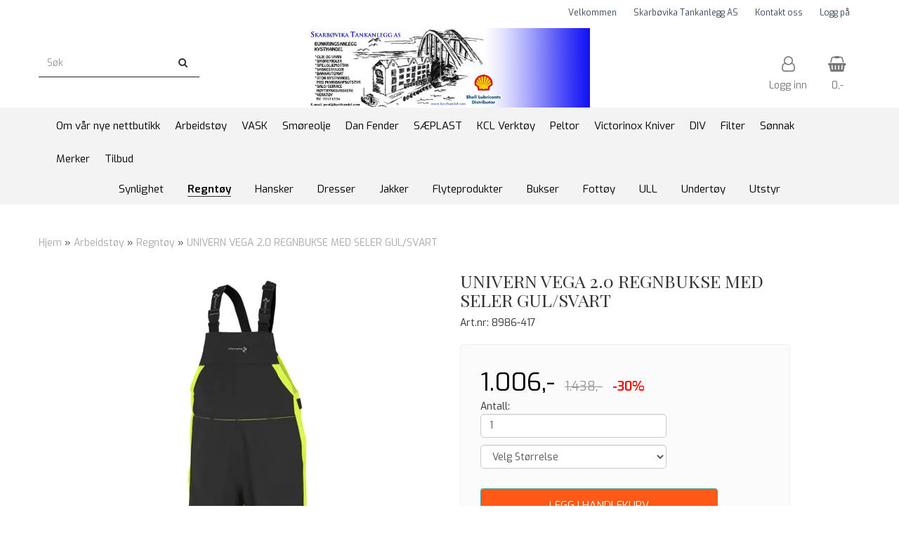

--- FILE ---
content_type: text/html; charset=utf-8
request_url: https://kysthandel.com/products/univern-vega-20-regnbukse-med-seler-gulsvart
body_size: 29039
content:
<!DOCTYPE html>
<html lang="no">
<head>
	<meta charset="UTF-8">
	<meta http-equiv="X-UA-Compatible" content="IE=edge">
	     <meta name="viewport" content="width=device-width, initial-scale=1.0, maximum-scale=1.0, user-scalable=no" />
    	<title>UNIVERN VEGA 2.0 REGNBUKSE MED SELER GUL/SVART - Kysthandel</title>

  	
  	
  	<script type="text/javascript">var currentPage = 'product.php';</script>

	   


<link rel="canonical" href="https://kysthandel.com/products/univern-vega-20-regnbukse-med-seler-gulsvart">
                
<meta name="description" content="Slitesterk og komfortabel regnbukse med seler utviklet spesielt for fiskerin&aelig;ringen.">
<meta property="og:title" content="UNIVERN VEGA 2.0 REGNBUKSE MED SELER GUL/SVART - Kysthandel" /> 
<meta property="og:type" content="website" />
<meta property="og:url" content="https://kysthandel.com/products/univern-vega-20-regnbukse-med-seler-gulsvart" />
<meta property="og:image" content="https://kysthandel.com/users/kysthandel_mystore_no/images/npQhL_Univern_UNIVERN_VEGA_2.0_REGNBUKSE_MED_SELER_1.jpg" /> 
<meta property="og:site_name" content="Kysthandel" /><meta property="og:description" content="Slitesterk og komfortabel regnbukse med seler utviklet spesielt for fiskerin&aelig;ringen." /><meta property="fb:admins" content="AK8cwTrQIiFlKNxakCowPNo" />

            <meta name="csrf-token" content="4_0MiQ60ttEPkKjq2XuisBtDdlpy5fXovhZyTWKOg0" />
    

<base href="//kysthandel.com">


<link type="text/css" rel="stylesheet" href="global.css.php?version=a1762174707&amp;host=kysthandel_mystore_no" />
<link type="text/css" rel="stylesheet" href="/css/ck4.css" />


<script>
	var params = {
        load_fancybox:'1',
        is_checkout:'0',
        defaultLang: 'no',
        langCode: ''
    };
</script>



            <script type="text/javascript" src="https://kysthandel-i01.acendycdn.com/production/assets/localization/781592fc906423adb1885cb926ae54d23f6254a2-nb-NO.js?v=4.2025.12.31.01"></script>
    

<script type="text/javascript" src="global.js.php?version=1762174707&amp;v2&amp;host=kysthandel_mystore_no"></script>

<script>var show_q_in_stock = false;</script><script type="text/javascript" src="/js/stockgroups.js?v=13"></script>
	
	<script>
            var baseprice = "1150";
            var symbol_left = "";
            var symbol_right = ",-";
            var dont_show_decimals = "1";
            decimal_point = ",";
            var thousands_point = ".";
            var decimal_places = "2";
            var has_stock = new Array();
            var price_list = new Array();
            var stock_date_available_list = new Array();
            var stock_list = new Array();
            var stock_purchase = new Array();
            var allow_purchase = new Array();
            var disabled_attributes = new Array();

            var product_price = "1006.25";
            var skip_combination = false;
            stock_list['1-1'] = "1";stock_list['1-2'] = "1";stock_list['1-3'] = "1";stock_list['1-4'] = "1";stock_list['1-48'] = "1";stock_list['1-49'] = "1";stock_list['1-5'] = "1";stock_purchase['0'] = 1;allow_purchase['1-1'] = 1;stock_purchase['1-1'] = 1;allow_purchase['1-2'] = 1;stock_purchase['1-2'] = 1;allow_purchase['1-3'] = 1;stock_purchase['1-3'] = 1;allow_purchase['1-4'] = 1;stock_purchase['1-4'] = 1;allow_purchase['1-48'] = 1;stock_purchase['1-48'] = 1;allow_purchase['1-49'] = 1;stock_purchase['1-49'] = 1;allow_purchase['1-5'] = 1;stock_purchase['1-5'] = 1;has_stock['1'] = "1";price_list['1-1'] = "1.006,-";price_list['1-2'] = "1.006,-";price_list['1-3'] = "1.006,-";price_list['1-4'] = "1.006,-";price_list['1-5'] = "1.006,-";price_list['1-48'] = "1.006,-";price_list['1-49'] = "1.006,-";var old_price_list = new Array();old_price_list['1-1'] = "1.438,-";old_price_list['1-2'] = "1.438,-";old_price_list['1-3'] = "1.438,-";old_price_list['1-4'] = "1.438,-";old_price_list['1-5'] = "1.438,-";old_price_list['1-48'] = "1.438,-";old_price_list['1-49'] = "1.438,-";var old_stock_list = new Array();old_stock_list['1-1'] = "1.438,-";old_stock_list['1-2'] = "1.438,-";old_stock_list['1-3'] = "1.438,-";old_stock_list['1-4'] = "1.438,-";old_stock_list['1-5'] = "1.438,-";old_stock_list['1-48'] = "1.438,-";old_stock_list['1-49'] = "1.438,-";allow_purchase['0'] = 1;attributes_images = new Array(); disabled_attributes['1-1'] = "0";disabled_attributes['1-2'] = "0";disabled_attributes['1-3'] = "0";disabled_attributes['1-4'] = "0";disabled_attributes['1-48'] = "0";disabled_attributes['1-49'] = "0";disabled_attributes['1-5'] = "0";stock_list[0] = "1";var selected_list = new Array();var has_attributes = false;var selected_dropdown = "";var empty_dropdown = "";var template_empty = '';var template_got = '';var in_stock = 0;verify_attributes();</script><script type="text/javascript">
            if (typeof gtag === 'undefined' || typeof dataLayer === 'undefined') {
                window.dataLayer = window.dataLayer || [];
                function gtag(){dataLayer.push(arguments);}
            }

            $(function(){
                $('#add2cart #add_to_cart, #add2cart button[type=submit]').click(function(e){
                    gtag('event', 'add_to_cart', {"currency":"NOK","value":1006,"items":[{"item_id":"290","item_name":"UNIVERN VEGA 2.0 REGNBUKSE MED SELER GUL\/SVART","discount":431}]});
                });

                gtag('event', 'view_item', {"currency":"NOK","value":1006,"items":[{"item_id":"290","item_name":"UNIVERN VEGA 2.0 REGNBUKSE MED SELER GUL\/SVART","discount":431}]});
            });
            </script><script type="text/javascript">
		var js_error_must_choose_attribute = 'Du må velge %s før du kan fortsette';
		var js_error_product_not_in_stock = 'Produktvarianter er ikke tilgjengelig på lager';
	</script>

	<link rel="shortcut icon" type="image/x-icon" href="/users/kysthandel_mystore_no/logo/favicon7.ico">



	



	
<script>
    let anonip = '';

    
        window.dataLayer = window.dataLayer || [];
        function gtag(){dataLayer.push(arguments);}
    

    gtag('js', new Date());

    </script>

<script type="text/javascript">
    
        
        
    
</script>

	
	










	
	
	
	
	


    <script defer src="templates/global/mystore/emojis.js?v=6"></script>




    <script type="text/javascript">
                if (typeof $ !== 'undefined' && typeof $.ajaxSetup === 'function') {
            $.ajaxSetup({
                headers: {
                    'X-CSRF-TOKEN': $('meta[name="csrf-token"]').attr('content')
                }
            });
        }

                    </script>

	<!--EXTAX TEMPFIX START-->
    	<!--EXTAX TEMPFIX END-->

  	
    
    <link rel="stylesheet" href="/templates/europa/css/stylesheet_default_extended.css" /> <!-- Stylesheet default extended -->
  	<script type="text/javascript">
  	      var product = {
        categories: {
                                                0: '118',                                    1: '122'                                    },
        quantity: 95,
        customer_group: "",
        stock_group_id: "",
        price: '1006.-',
        retail_price_ex: "",
        retail_price_inc: "",
        tags: {
                                                },
        manufacturer: "Univern",
        isPackage: false,
        tax_rate: "25"
      }
  	    var customer_group = "";
     var sidebar_cart_total_clean = "0";
  	</script>


                  <link rel="stylesheet" href="users/kysthandel_mystore_no/templates/custom_stylesheet.css?v=1767345198">
    
	  <!-- Template settings style -->
     <link href="https://fonts.googleapis.com/css?family=Exo:300,300i,400,400i,600,600i" rel="stylesheet">
    <style>
      body {
        font-family: 'Exo', sans-serif !important;
      }
    </style>
                                                   
  <!-- Font settings for headings -->
         <link href="https://fonts.googleapis.com/css?family=Playfair+Display:400,400i,700,700i" rel="stylesheet">
    <style>
      h1, h2, h3, h4, h5, h6, .h1, .h2, .h3, .h4, .h5, .h6  {
        font-family: 'Playfair Display', sans-serif !important;
      }
    </style>
     	  <style type="text/css">
      body.mys-adminbar #mys-abw #mys-apw {
        left: 0;
      }
      body.open-drawer-cart #mys-abw #mys-apw {
        left: -17px;
      }
      .highlight
      {
          font-weight: 700;
      }

    .sidebar .ls-categories h3, .sidebar .ls-categories > .blocky a {
      border-bottom: 1px solid #e5e5e5;
      border-color: ;
      display: block;
      padding-bottom: 4px;
      padding-top: 10px;
      color: #1d1d1d;
      font-weight: normal;
    }
    .sidebar .ls-categories h3 { color:; }
    .sidebar .ls-categories > .blocky a { color:;}
    .sidebar .ls-categories .level_one .show_dropdown { padding: 0;}
    .sidebar .ls-categories .level_one .show_dropdown h4 a {
      
    }
    .sidebar .ls-categories .dropcontent { padding: 0 0 0 30px;}
    .sidebar .ls-categories > .blocky { overflow: hidden;}
    .sidebar .ls-categories > .blocky a {
      text-transform: capitalize;
    }
    .sidebar .ls-categories h4 {
      /* margin: 0; */
    }
    .sidebar .ls-categories > .blocky a:hover {
      color: ;
      border-color: ;
    }
    .ls-shoppingcart .button_cart_widget, .ls-shoppingcart div.fleft {
      border-color: ;
    }
    .ls-shoppingcart .top-list { margin-bottom: 20px;}
    .ls-shoppingcart .top-list > div { border-bottom: 1px solid #e5e5e5; padding: 10px 0;}
    .ls-shoppingcart div a { color: #000;}
    .ls-shoppingcart .top-list > div {
      color: ;
    }
    .ls-shoppingcart .top-list a {
      color: ;
    }
        .ls-shoppingcart .top-list a:hover {
      color: ;
    }
    .ls-shoppingcart .button_cart_widget, .ls-shoppingcart div.fleft {
      border-color: ;
    }
    .ls-shoppingcart .button_cart_widget:hover, .ls-shoppingcart div.fleft:hover {
      border-color: ;
    }
    .ls-shoppingcart .button_cart_widget a, .ls-shoppingcart div.fleft a {
      color: 
    }
    .ls-shoppingcart .button_cart_widget:hover a, .ls-shoppingcart div.fleft:hover a {
      color: ;
    }
    .ls-shoppingcart .total_amount {
      color: ;
      font-size: ;
    }
    
          .quantity_circle span {
        background: #000000;
        color: #ffffff;
      }
        
    
    @media (max-width: 1200px){
      #search-down-wrapper .right_part .search_result > li {
        /*width: 100%;*/
      }
    }
    /* AJAX SEARCH  END */
        	body .page-wrapper {
          background-color: #fff;
        }
    
          /* Logo size */
    .logo a img { max-height: 120px; }
  
    /* Mobile Menu */
    body #menuDrawer {
      background: #ffffff;
      z-index:100;
    }
    body .mobile-menu .openclose {
      background: rgba(0,0,0,0);
      color: #34495e;
    }
    body div .mobile-menu a, #menuDrawer .mobile-menu-head h3 {
      border-color: #e7e7e7;
      color: #337ab7;
    }
    .open-drawer-menu h2 {
      color: #34495e;
      /* background: #ecf0f1; */
      padding: 4px 0;
    }
    /* Docked header */
          @media (min-width: 992px){
        .header_full_wrapper {
          position: fixed;
        }
        .front-image {
          padding-top: 170px;
          padding-top: 210px; /* DEPENDING ON HEIGHT OF LOGO, WE HAVE MAX-HEIGHT DEFINED */
        }
      }
      @media all and (max-width: 991px){
        .front-image{
          padding-top: 0px;
        }
      }

        
        /* Top links line */
    .header { background-color: ; }
    .header a:link,
    .header a:visited{ color: ; }
    
    #slogans-top span { color: ; }

    .header a:hover,
    .header a:active,
    .header a:focus { color: ; } 
  
    .main_menu,
    .wrapper.visible-xs.centered.mobile-logo { background-color: #ffffff; }

    /* Megamenu dropdown opacity */
    .blocky.hasChild:hover .level_one { opacity: 0.98;  }

    /* Megamenu colors*/
    .megamenu { background-color: #f3f3f3; 
    border-top: 1px solid #f3f3f3; } 
    ul.menu_dropdown ul { background-color:       #e7e7e7
    ;  
    }
	ul.menu_dropdown > li.blocky > a { border-right: 1px solid #ffffff; }  	ul.menu_dropdown > li.blocky > a { border-right: 1px solid #f3f3f3; }
      /* Level 1 */
      ul.menu_dropdown > li > a > span { color: #000000; }
      ul.menu_dropdown > li:hover > a > span { background: #e7e7e7 !important;}
      ul.menu_dropdown > li:hover > a > span { color: #000000;  }
      ul.menu_dropdown > li > a > span:hover { color: #000000; }
      .cart-mini-icon:hover, .icons-float > .js-search-icon:hover, li.icons-float.js-search-icon:hover { color: #000000; }
      .cart-mini-icon, .icons-float > .js-search-icon, li.icons-float.js-search-icon { color: #000000; }
      ul.menu_dropdown > li { background-color: #ffffff; }
      ul.menu_dropdown > li:hover,
      ul.menu_dropdown > li:active,
      ul.menu_dropdown > li:focus { background-color: #e7e7e7; }
  
      /* Level 2 */  
      ul.level_two a  { color: #000000; }
      .dropcontent h4 a, .dropcontent_block h4, .dropcontent_block h5, .dropcontent_block h5 a, .dropdown_head_cat, 
      .dropdown_sub_head_cat
       {  color: #000000; }
      
      .dropcontent h4 a:hover, .dropcontent_block h5 a:hover, .dropcontent_block .dropdown_head_cat:hover, ul.level_two a:hover
       {  color: #000000; }
    
    
    .dropcontent h4 a:hover,
      .dropcontent h4 a:active,
      .dropcontent h4 a:focus { color: #000000; }
      
      /* Level 3 */
      .dropcontent_block > p > a, ul.level_three a { color: #000000; }
      .dropcontent_block > p > a:hover, .dropcontent_block a:hover,
      .dropcontent_block > p > a:active, .dropcontent_block a:active,
      .dropcontent_block > p > a:focus, .dropcontent_block a:focus,
    .dropcontent_block > p > a:hover span,
    ul.level_three a:hover,
    ul.level_three a:active { color: #000000; }

    /* Product boxes colors */
      
      /* Product box border */     
      .products_list li.product-box { border-color: rgba(0,0,0,0); background-color: #ffffff; }
	
      /* Prices */
        /* Normal */
        .product .product-meta .price { color: #333333; }

        /* Before */
        .product .price s,  .crall-price .crall-old-price,
      	#add2cart .products_price_old.price-old { color: #989898; }

        /* Special */
        .product .price .special,
    	.search_result-page .crall-search-filter-right .crall-product-item .crall-price,
    	.crall-price .crall-old-price ~ .crall-price,
        #cart-page .producttotal > s ~ span { color: #eb0000 !important; }
        

      /* Special badge */
      .product .special_tag, body .crall-banner > div { 
        background-color: #eb0000 !important;
        color: #ffffff !important;
      }

       /* News badge */
      .product .news_tag {
        background-color: #929ba6 !important;
        color: #ffffff;
      }  
      
      /* Product title */
      .product a.title, .product .product-meta .title, .crall-product-name .search_result-page .crall-search-filter-righ { color: #363241; word-wrap: break-word; padding: 0;}
      .product a.title:hover, .product .product-meta .title:hover, .crall-product-name .search_result-page .crall-search-filter-righ:hover { color: #363241 !important; }
    
    /* Attributs */
    .attribute_info_container {
      background:  !important;
      opacity: 0.5 !important;
    }
    .attribute_info_container .attribute_info_header, .attribute_info_container .attribute_info_content {
      color:  !important;
      background: transparent !important;
      font-size:  !important;
    }
    
		  
		
    /* Footer colors */
    #footer { background-color: #d4dede; }

    #footer  { color: #34495e; }
    #footer h3 { color: #34495e; }
    #footer a:link, 
    #footer a:visited { color: #34495e; }
    #footer a:hover,
    #footer a:active,
    #footer a:focus { color: #232323; }
    

    h1 {
      color: #333333 !important;
    }
   	    	h1.title,
    	.container > h3.clerkheader {
          font-size: 1.8em;
        }
      	.product-buy-header > h1  {
          font-size: 1.8em;
        }
   	    
    h3.clerkheader {
      font-weight: 100;
      text-transform: none;
      text-align:center;
      
    }
    
    /* General color settings */
    /*Top Menu*/

      .flex-container .topmenu-buttons {
          color: #777777;
      }
    .flex-container .topmenu-buttons:hover {
          color: #3c3c3c;
      }
      .flex-container .topmenu-buttons i, #mobile_header div > a i {
          border-color: #777777 !important;
          color: #777777 !important;
      }
          .flex-container .topmenu-buttons:hover i, #mobile_header div > a i {
          border-color: #3c3c3c !important;
      }
      div .header {
          background: #ffffff !important;
      }
      div .header #slogans-top {
          color: #34495e !important;
      }
      div .header li a {
          color: #34495e !important;
      }
      div .header li a:hover {
          color: #232323 !important;
      }
    
          /* Buttons */
      .button .button,
      #add2cart .product-page .button, 
      .main_menu .checkout-cart .btn,
      .btn-default-1, 
      #cartDrawer .cart_button a, .crall-product-item .crall-buy,
      #scroll_to_thumbnails { 
        background-color: #ff5917; 
        color: #ffffee; 
        border: 1px solid #41a6a6; 
      }
      
      .button .button:hover, 
      .button .button:active, 
      .button .button:focus, 
      .main_menu .checkout-cart .btn:hover,
      .main_menu .checkout-cart .btn:active,
      #add2cart .product-page .button:hover,
      #add2cart .product-page .button:active,
      #add2cart .product-page .button:focus,
      .btn-default-1:hover,
      .btn-default-1:active,
      .btn-default-1:focus, 
      #cartDrawer .cart_button a:hover,
      #cartDrawer .cart_button a:active,
      #cartDrawer .cart_button a:focus,
      .main_menu .checkout-cart .btn:focus,
    .crall-product-item .crall-buy:hover,
    .crall-product-item .crall-buy:active,
    .crall-product-item .crall-buy:focus,
    #scroll_to_thumbnails:hover,
    #scroll_to_thumbnails:active,
    #scroll_to_thumbnails:focus { 
        background-color: #cc4a16; 
        color: #ffffff; 
        border-color: #1c5c5c
      }
        
    /* Cart Buttons Colors*/
    /* Success Button */
    #cart-wrapper #cart-page .pay-button input, .mobheader .btn-purchase {
      color: #fff;
      background-color: #5cb85c;
      border-color: #5cb85c;
    }
    #cart-wrapper #cart-page .pay-button input:hover, .mobheader .btn-purchase:hover {
      color: #fff;
      background-color: #5cb85c;
      border-color: #5cb85c;
    }
    
    /* Checkout Button */
    #cart-wrapper #cart-page .company-button input {
      color: #fff;
      background-color: #5cb85c;
      border-color: #5cb85c;
    }
    #cart-wrapper #cart-page .company-button input:hover {
      color: #fff;
      background-color: #5cb85c;
      border-color: #5cb85c;
    }
    
    /* Fonts */
      /* Megamenu font-size */
      ul.menu_dropdown > li > a { font-size: 15px; }
      .dropcontent_block, .dropdown_head_cat, ul.level_two a { font-size: 15px; }
      .dropcontent_block > p, .dropdown_sub_head_cat, ul.level_three a { font-size: 14px;  }
      ul.menu_dropdown > li > a { text-transform: none; }

      /* Product title */
      .product a.title, .clerk-list-item .name a { font-size: 16px; }
      .product a.title, .clerk-list-item .name a  { text-transform: none; }
      
      /* Headers */
      h1.title, body .clerkplaceholder  h3.clerkheader { text-transform: uppercase; }
       h1.title, .clerkplaceholder  h3.clerkheader { 
        font-weight: bold;
        text-align:center !important;
      }

    /* Transition */
    .button .button, 
    .main_menu .checkout-cart .btn,
    #page-footer input[type="submit"],
    ul.menu_dropdown ul.level_one,
    ul.menu_dropdown > li {
      -webkit-transition: all 300ms;
      -moz-transition: all 300ms;
      -o-transition: all 300ms;
      transition: all 300ms;
    }

    /* Banner boxes 1/4 */
    #banner_one_four_one_header { 
      top: 60px; 
      font-size: 24px;
      color: #333333;
      letter-spacing: 0.15em;
      /*background-color: rgba(0,0,0,0.7); */
      /*padding-top: 5px !important;
      padding-bottom: 5px !important;*/
    }
    #banner_one_four_two_header { 
      top: 60px; 
      font-size: 24px;
      color: #333333;
      letter-spacing: 0.15em;
      /*background-color: rgba(0,0,0,0.7);*/
      /*padding-top: 5px !important;
      padding-bottom: 5px !important;*/
    }
    #banner_one_four_three_header { 
      top: 60px; 
      font-size: 24px;
      color: #333333;
      letter-spacing: 0.15em;
      /*background-color: rgba(0,0,0,0.7); */
      /*padding-top: 5px !important;
      padding-bottom: 5px !important;      */
    }
    #banner_one_four_four_header { 
      top: 60px; 
      font-size: 24px;
      color: #333333;
      letter-spacing: 0.15em;
      /*background-color: rgba(0,0,0,0.7);*/
      /*padding-top: 5px !important;
      padding-bottom: 5px !important;*/
    }
    /*
    #banner_one_four_one_text { 
      top: 100px; 
      font-size: 16px;
      color: #333333;
    }
    #banner_one_four_two_text { 
      top: 100px; 
      font-size: 16px;
      color: #333333;
    }
    #banner_one_four_three_text { 
      top: 100px;
      font-size: 16px;
      color: #333333; 
    }
    #banner_one_four_four_text { 
      top: 100px; 
      font-size: 16px;
      color: #333333;
    }
    */
    /* SETTINGS FOR BANNER B */
    #banner_two_one_background {
      width: 100%;
      position: absolute;
      top: ; 
      background-color: ; 
      padding-left:  !important;
      padding-right:  !important;
      /* JUST A RESPONSIVE TEST TO CENTER HEADER TEXTS */
      top: 40%;
    }
    #banner_two_one_header {
      /* top: ; */
      font-size: ;
      color: ;
      letter-spacing: ;
      /*background-color: ; 
      padding-top:  !important;
      padding-bottom:  !important;
      */
    }
    #banner_two_one_text { 
      /* top: ; */
      font-size: ;
      color: ;
    }

    #banner_two_two_background {
      width: 100%;
      position: absolute;
      top: ; 
      background-color: ; 
      padding-left:  !important;
      padding-right:  !important;
    }
    #banner_two_two_header {
      /*top: ; */
      font-size: ;
      color: ;
      letter-spacing: ;
      /*background-color: ;
      padding-top:  !important;
      padding-bottom:  !important;
      */
    }
    #banner_two_two_text { 
      /*top: ; */
      font-size: ;
      color: ;
    }
    /*
    #banner_one_four_one_header,
    #banner_one_four_one_text { padding: 0 10px 0 10px; }
    #banner_one_four_two_header,
    #banner_one_four_two_text { padding: 0 10px 0 10px; }
    #banner_one_four_three_header,
    #banner_one_four_three_text { padding: 0 10px 0 10px; }
    #banner_one_four_four_header,
    #banner_one_four_four_text { padding: 0 10px 0 10px; }

    #banner_two_one_header,
    #banner_two_one_text { padding: 0  0 ; }

    #banner_two_two_header,
    #banner_two_two_text { padding: 0  0 ; }
  */
    /* Settings for positioning of F1-F4 banners */
    #banner_one_four_one_background {
      position: absolute;
      left: 50%;
      top: 50%;
      -webkit-transform: translate(-50%, -50%);
      transform: translate(-50%, -50%);
    }
    #banner_one_four_two_background {
      position: absolute;
      left: 50%;
      top: 0;
      -webkit-transform: translate(-50%, 0%);
      transform: translate(-50%, 0%); 
    }
    #banner_one_four_three_background {
      position: absolute;
      right: 0%;
      top: 50%;
      -webkit-transform: translate(0%, -50%);
      transform: translate(0%, -50%); 
    }
    #banner_one_four_four_background {
      position: absolute;
      left: 0%;
      top: 100%;
      -webkit-transform: translate(-0%, -100%);
      transform: translate(-0%, -100%); 
    }
    #banner_one_four_one_header, #banner_one_four_one_text,
    #banner_one_four_two_header, #banner_one_four_two_text,
    #banner_one_four_three_header, #banner_one_four_three_text,
    #banner_one_four_four_header, #banner_one_four_four_text,
    .banner_one_four_header {
      position: static;
      margin: 0;
      background-color: #fff !important;
      color: #000;
    }
    .banner_image {
      /* could have a adv setting for banner_image border 
      border: 1px solid #d7d7d7;
      */
    }
    
    /* Index Main slider */
    /* #index_main_slider { height: 500px; } */
    #swiper-slide-1,
    #swiper-slide-2,
    #swiper-slide-3,
    #swiper-slide-4,
    #swiper-slide-5,
    .parallax-bg {
    -webkit-background-size: cover;
    background-size: cover;
    background-position: cover;
}
    
    #swiper-slide-1 { text-align: ; }
    #swiper-slide-2 { text-align: ; }
    #swiper-slide-3 { text-align: ; }

    /*#swiper-slide-1-text-wrapper { margin-top: ;}
    #swiper-slide-2-text-wrapper { margin-top: ;}
    #swiper-slide-3-text-wrapper { margin-top: ;}*/

    /******************************************************************************************************/
    /******************************** start temp styling for banners **************************************/

    /* Temp styling and placement for Banner A text*/
    #index_main_slider .slide-content {
    position: absolute;
    max-width: 100%;
    color: #fff;
    font-size: 3em;
    text-align: center;
    background: #000;
    padding: 20px;
    /* positioning */
    left: 50%;
    top: ;
    -webkit-transform: translate(-50%, -50%);
    transform: translate(-50%, -50%);
    }
    /* End Temp styling and placement for Banner A text*/
    
    /* Temp styling and placement for Banner B text*/
    /* End Temp styling and placement for Banner B text*/

    /* Temp styling and placement for Banner C text*/
    /* End Temp styling and placement for Banner C text*/

    /* Temp styling and placement for Banner D text*/
    /* End Temp styling and placement for Banner D text*/
    /********************************** end temp styling for banners **************************************/
    /******************************************************************************************************/
    #swiper-slide-1 .title {
      font-size: ;
      color: ;
      background-color: ;
      letter-spacing: ;
      font-weight: ;
    }
    #swiper-slide-2 .title { 
      font-size: ;
      color: ;
      background-color: ;
      letter-spacing: ;
      font-weight: ;
    }
    #swiper-slide-3 .title { 
      font-size: ;
      color: ;
      background-color: ;
      letter-spacing: ;
      font-weight: ;
    }
    #swiper-slide-4 .title { 
      font-size: ;
      color: ;
      background-color: ;
      letter-spacing: ;
      font-weight: ;
    }
    #swiper-slide-5 .title { 
      font-size: ;
      color: ;
      background-color: ;
      letter-spacing: ;
      font-weight: ;
    }
    #swiper-slide-1 .text {
      font-size: ;
      color: ;
      background-color: ;
    }
    #swiper-slide-2 .text {
      font-size: ;
      color: ;
      background-color: ;
    }
    #swiper-slide-3 .text {
      font-size: ;
      color: ;
      background-color: ;
    }
    #swiper-slide-4 .text {
      font-size: ;
      color: ;
      background-color: ;
    }
   	#swiper-slide-5 .text {
      font-size: ;
      color: ;
      background-color: ;
    }
    
    .products_list a {
      color: #337ab7;
    }
    .products_list a:hover {
      color: #3c4247;
    }
    .product_quantity > a {
		display: inline-block;
        padding: 5px;
        background: #fff;
        min-width: 30px;
        text-align: center;
        border: 1px solid #c7c7c7;
        border-radius: 3px;
    }

              body #mobile_header {
        background-color: #ecf0f1;
      }
              .open-drawer-menu h2 {
       /* color: ; */
      }
                         
          div .mobile-menu a {
        border-color: #e3c3de;
      }
              .menu_dropdown .tax-switcher a {
        color: #e3c3de;
        background-color: #ffffff; 
      }
                  .menu_dropdown .tax-switcher a.active {
        color: #56ed0b;
        background-color: #ffffff; 
      }
    
          div.popup_wrapper .singular_product .left_part h4,
      div.popup_wrapper #newitemsp .clerkplaceholder .clerkheader,
      div.popup_wrapper .cart-product-wrapper .cart-product-boxes .upper-content a {
        color: #000000;
      }
            div.popup_wrapper .right_part a {
      border: 1px solid #000000;
      color: ;
    }
        
        
    /* Old checkout update */
        body.checkout-page, body.checkout-page .page-wrapper {
      background-color: #ffffff !important;
    }
            #checkoutButton {
      background-color: #000000 !important;
    }
    #checkoutButton:hover,
  	#checkoutButton:active {
      background-color: #000000 !important;
      opacity: 0.8;
    }
        
    /* Custom Tag Style Settings */
    .custom_tag {
      position: absolute;
      top: 0;
      : 0; 
      z-index: 1;
      padding: 8px;
      background: ;
      color: ;
    }
    
    /* SN footer icons color*/
    #sub-menu .footer_social_icon {
      color: #e9e9e9 !important;
    }
    #sub-menu .footer_social_icon:hover {
      color: #e9e9e9 !important;
    }
    
    /* CartButton Color options */
  #cart-page .pay-button > input {
        
        
     
  }
  
  #cart-page .pay-button > input:hover {
        
        
     
  }

  #cart-page .company-button > input {
        
        
     
  }
  
  #cart-page .company-button > input:hover {
        
        
     
  }
      
  /* Text Info Wrapper */
  .info-text__banner {
    background-color: #000000;
    padding: 8px;
    text-align: center;
  }
  
  .info-text__banner h4, .info-text__banner i {
    display: inline-block;
    color: #ffffff;
  }
  
  .info-text__banner i {
    font-size: 24px;
  } 
  
  .info-text__banner  p {
    color: #ffffff;
    max-width: 640px;
    margin: auto;
  }
  
  </style>





    
  	    
    


    <script>

      	</script>

</head>



<body class="not-index product-page menu4-active product1-active cat-122">

	

<div id="fb-root"></div>

<script>
window.fbAsyncInit = function() {
	FB.init({
	appId      : '138255156243557', // App ID
	status     : true, // check login status
	cookie     : true, // enable cookies to allow the server to access the session
	oauth      : true, // enable OAuth 2.0
	xfbml      : true  // parse XFBML
	});


	
		FB.Event.subscribe('comment.create', function(response) {
				$.post('/notifications.php', { notification_type: 'facebook_new_comment', comment_url: response.href });
		});
	


};

(function(d, s, id) {
	var js, fjs = d.getElementsByTagName(s)[0];
	if (d.getElementById(id)) {return;}
	js = d.createElement(s); js.id = id;
	js.async=true; js.src = "//connect.facebook.net/nb_NO/all.js#xfbml=1";
	fjs.parentNode.insertBefore(js, fjs);
}(document, 'script', 'facebook-jssdk'));</script>

<!-- TESTME -->





    <script type="text/javascript">
                if (typeof $ !== 'undefined' && typeof $.ajaxSetup === 'function') {
            $.ajaxSetup({
                headers: {
                    'X-CSRF-TOKEN': $('meta[name="csrf-token"]').attr('content')
                }
            });
        }
                    </script>


  	
	

	

	<div id="menuDrawer" class="menu-drawer drawer" style="padding:0;">
		<div class="mobile-menu-head">
          <h3 class="pl0 text-center mt20 mb20">Meny<a href="javascript:void(0)" style="color: #000;" class="close_drawer"><i class="fa fa-times" style="padding: 2px 10px 5px 7px;position:absolute;left:13px;font-size: 24px;cursor:pointer;"></i></a></h3>
      </div>
      <!-- currencies Mobile Start -->
           <!-- currencies Mobile END -->
        <ul class="mobile-menu no-list pl0">
            
                                                        <li ><a href="https://kysthandel.com/categories/om-var-nye-nettbutikk" data-target="m-menu-2">Om vår nye nettbutikk</a></li>
                                                                <li class="has-child active openedMenu"><a href="https://kysthandel.com/categories/arbeidstoy" data-target="m-menu-2">Arbeidstøy</a><span class="openclose"></span>
                                                <div class="dropmenu-small m-menu-2">
                                                <ul class="sub_menu">
                            <li><a class="dropdown_head_cat toplevel" href="https://kysthandel.com/categories/arbeidstoy">Se alle produkter</a></li>
                            
                                                        <li ><a href="https://kysthandel.com/categories/synlighet" data-target="m-menu-2">Synlighet</a></li>
                                                                <li class="active openedMenu"><a href="https://kysthandel.com/categories/regntoy" data-target="m-menu-2">Regntøy</a></li>
                                                                <li class="has-subchild "><a href="https://kysthandel.com/categories/hansker" data-target="m-menu-2">Hansker</a><span class="openclose"></span>
                                                <ul class="sub_menu">
                            <li><a class="dropdown_head_cat toplevel" href="https://kysthandel.com/categories/hansker">Se alle produkter</a></li>
                            
                                                        <li ><a href="https://kysthandel.com/categories/center" data-target="m-menu-2">Center</a></li>
                                                                <li ><a href="https://kysthandel.com/categories/div-hansker" data-target="m-menu-2">Div Hansker</a></li>
                                                                <li ><a href="https://kysthandel.com/categories/skogholt" data-target="m-menu-2">Skogholt</a></li>
                                                                <li ><a href="https://kysthandel.com/categories/hansketorker" data-target="m-menu-2">Hansketørker</a></li>
                                    	
                        </ul>
                                            </li>
                                                                <li ><a href="https://kysthandel.com/categories/dresser" data-target="m-menu-2">Dresser</a></li>
                                                                <li ><a href="https://kysthandel.com/categories/jakker" data-target="m-menu-2">Jakker</a></li>
                                                                <li ><a href="https://kysthandel.com/categories/flyteprodukter" data-target="m-menu-2">Flyteprodukter</a></li>
                                                                <li ><a href="https://kysthandel.com/categories/bukser" data-target="m-menu-2">Bukser</a></li>
                                                                <li ><a href="https://kysthandel.com/categories/fottoy" data-target="m-menu-2">Fottøy</a></li>
                                                                <li ><a href="https://kysthandel.com/categories/eskimo" data-target="m-menu-2">ULL</a></li>
                                                                <li ><a href="https://kysthandel.com/categories/undertoy" data-target="m-menu-2">Undertøy</a></li>
                                                                <li ><a href="https://kysthandel.com/categories/utstyr" data-target="m-menu-2">Utstyr</a></li>
                                    	
                        </ul>
                                                    </div>
                                            </li>
                                                                <li class="has-child "><a href="https://kysthandel.com/categories/vask" data-target="m-menu-2">VASK</a><span class="openclose"></span>
                                                <div class="dropmenu-small m-menu-2">
                                                <ul class="sub_menu">
                            <li><a class="dropdown_head_cat toplevel" href="https://kysthandel.com/categories/vask">Se alle produkter</a></li>
                            
                                                        <li ><a href="https://kysthandel.com/categories/lilleborg" data-target="m-menu-2">LILLEBORG</a></li>
                                                                <li ><a href="https://kysthandel.com/categories/kent" data-target="m-menu-2">KENT</a></li>
                                                                <li ><a href="https://kysthandel.com/categories/vaskeutstyr" data-target="m-menu-2">Vaskeutstyr</a></li>
                                    	
                        </ul>
                                                    </div>
                                            </li>
                                                                <li class="has-child "><a href="https://kysthandel.com/categories/smoreolje" data-target="m-menu-2">Smøreolje</a><span class="openclose"></span>
                                                <div class="dropmenu-small m-menu-2">
                                                <ul class="sub_menu">
                            <li><a class="dropdown_head_cat toplevel" href="https://kysthandel.com/categories/smoreolje">Se alle produkter</a></li>
                            
                                                        <li ><a href="https://kysthandel.com/categories/shell" data-target="m-menu-2">SHELL</a></li>
                                                                <li ><a href="https://kysthandel.com/categories/mobil" data-target="m-menu-2">Mobil</a></li>
                                                                <li ><a href="https://kysthandel.com/categories/castrol" data-target="m-menu-2">Castrol</a></li>
                                                                <li ><a href="https://kysthandel.com/categories/fuchs" data-target="m-menu-2">Fuchs</a></li>
                                                                <li ><a href="https://kysthandel.com/categories/orion" data-target="m-menu-2">ORION</a></li>
                                    	
                        </ul>
                                                    </div>
                                            </li>
                                                                <li class="has-child "><a href="https://kysthandel.com/categories/dan-fender" data-target="m-menu-2">Dan Fender</a><span class="openclose"></span>
                                                <div class="dropmenu-small m-menu-2">
                                                <ul class="sub_menu">
                            <li><a class="dropdown_head_cat toplevel" href="https://kysthandel.com/categories/dan-fender">Se alle produkter</a></li>
                            
                                                        <li ><a href="https://kysthandel.com/categories/bkaser" data-target="m-menu-2">Blåser</a></li>
                                                                <li ><a href="https://kysthandel.com/categories/fender" data-target="m-menu-2">Fender</a></li>
                                    	
                        </ul>
                                                    </div>
                                            </li>
                                                                <li ><a href="https://kysthandel.com/categories/splast" data-target="m-menu-2">SÆPLAST</a></li>
                                                                <li class="has-child "><a href="https://kysthandel.com/categories/kcl-verktoy" data-target="m-menu-2">KCL Verktøy</a><span class="openclose"></span>
                                                <div class="dropmenu-small m-menu-2">
                                                <ul class="sub_menu">
                            <li><a class="dropdown_head_cat toplevel" href="https://kysthandel.com/categories/kcl-verktoy">Se alle produkter</a></li>
                            
                                                        <li ><a href="https://kysthandel.com/categories/vektoy" data-target="m-menu-2">VEKTØY</a></li>
                                                                <li ><a href="https://kysthandel.com/categories/kombinasjonsnokkel" data-target="m-menu-2">KOMBINASJONSNØKKEL</a></li>
                                                                <li ><a href="https://kysthandel.com/categories/skralle-og-piper" data-target="m-menu-2">SKRALLE OG PIPER</a></li>
                                                                <li ><a href="https://kysthandel.com/categories/slangeklemme" data-target="m-menu-2">SLANGEKLEMME</a></li>
                                                                <li ><a href="https://kysthandel.com/categories/spray" data-target="m-menu-2">SPRAY</a></li>
                                    	
                        </ul>
                                                    </div>
                                            </li>
                                                                <li ><a href="https://kysthandel.com/categories/peltor" data-target="m-menu-2">Peltor</a></li>
                                                                <li ><a href="https://kysthandel.com/categories/victorinox-kniver" data-target="m-menu-2">Victorinox Kniver</a></li>
                                                                <li class="has-child "><a href="https://kysthandel.com/categories/div" data-target="m-menu-2">DIV</a><span class="openclose"></span>
                                                <div class="dropmenu-small m-menu-2">
                                                <ul class="sub_menu">
                            <li><a class="dropdown_head_cat toplevel" href="https://kysthandel.com/categories/div">Se alle produkter</a></li>
                            
                                                        <li ><a href="https://kysthandel.com/categories/kemi" data-target="m-menu-2">Kemi</a></li>
                                                                <li ><a href="https://kysthandel.com/categories/barents" data-target="m-menu-2">Barents</a></li>
                                                                <li ><a href="https://kysthandel.com/categories/tau" data-target="m-menu-2">TAU</a></li>
                                                                <li ><a href="https://kysthandel.com/categories/lofteutstyr" data-target="m-menu-2">Løfteutstyr</a></li>
                                                                <li ><a href="https://kysthandel.com/categories/abus" data-target="m-menu-2">ABUS</a></li>
                                    	
                        </ul>
                                                    </div>
                                            </li>
                                                                <li class="has-child "><a href="https://kysthandel.com/categories/filter" data-target="m-menu-2">Filter</a><span class="openclose"></span>
                                                <div class="dropmenu-small m-menu-2">
                                                <ul class="sub_menu">
                            <li><a class="dropdown_head_cat toplevel" href="https://kysthandel.com/categories/filter">Se alle produkter</a></li>
                            
                                                        <li ><a href="https://kysthandel.com/categories/baldwin" data-target="m-menu-2">Baldwin</a></li>
                                                                <li ><a href="https://kysthandel.com/categories/cjc" data-target="m-menu-2">CJC</a></li>
                                                                <li ><a href="https://kysthandel.com/categories/verktoy" data-target="m-menu-2">VERKTØY</a></li>
                                    	
                        </ul>
                                                    </div>
                                            </li>
                                                                <li class="has-child "><a href="https://kysthandel.com/categories/sonnak" data-target="m-menu-2">Sønnak</a><span class="openclose"></span>
                                                <div class="dropmenu-small m-menu-2">
                                                <ul class="sub_menu">
                            <li><a class="dropdown_head_cat toplevel" href="https://kysthandel.com/categories/sonnak">Se alle produkter</a></li>
                            
                                                        <li ><a href="https://kysthandel.com/categories/sonnak-batterier" data-target="m-menu-2">Batterier</a></li>
                                                                <li ><a href="https://kysthandel.com/categories/ladere" data-target="m-menu-2">Ladere og utstyr</a></li>
                                    	
                        </ul>
                                                    </div>
                                            </li>
                                    	
                          <li class="has-child no-list"><a href="https://kysthandel.com/brands" data-target="m-menu-2">Merker</a><span class="openclose"></span>
                                <div class="dropmenu-small m-menu-2">
                  <ul class="sub_menu pl10">
                    <li class="no-list">
                      <a href="https://kysthandel.com/brands" data-target="m-menu-2">Se alle</a>
                    </li>
                                                                                                                                                                                                                                                                                                                                                                                                                                                                                                                                                                                                                                                                                                                                                                                                                                                                                                                                                                                                                                                                                                                                                                                    <li  class="no-list"><a href="https://kysthandel.com/manufacturers/aapw-regatta" data-target="m-menu-2">AAPW - REGATTA</a></li>
                                                                                                                        <li  class="no-list"><a href="https://kysthandel.com/manufacturers/aapw-alesund" data-target="m-menu-2">AAPW - &Aring;LESUND</a></li>
                                                                                                                                                                                                                                                                                                                                                                                                                                                                                                                                                                                                                                                                                                                                                                                                                                                                                                                                                                                                                                                <li  class="no-list"><a href="https://kysthandel.com/manufacturers/bt" data-target="m-menu-2">B&Aring;T</a></li>
                                                                                                                                                                                                                                        <li  class="no-list"><a href="https://kysthandel.com/manufacturers/barents" data-target="m-menu-2">Barents</a></li>
                                                                                                                                                                                                                                        <li  class="no-list"><a href="https://kysthandel.com/manufacturers/baldwin" data-target="m-menu-2">Baldwin</a></li>
                                                                                                                                                                                                                                                                                                                                                                                                                                                                                                                                                                                                                                                                                                                                                                                                                                                                                                                                                                                                                                                                                                                                                                                                                                                                                                                                                                                                                                                                                                                                                                        <li  class="no-list"><a href="https://kysthandel.com/manufacturers/center" data-target="m-menu-2">Center</a></li>
                                                                                                                                                                                                                                                                                                                                                                                                                <li  class="no-list"><a href="https://kysthandel.com/manufacturers/castrol" data-target="m-menu-2">Castrol</a></li>
                                                                                                                                                                                                                                        <li  class="no-list"><a href="https://kysthandel.com/manufacturers/cjc" data-target="m-menu-2">CJC</a></li>
                                                                                                                                                                                                                                        <li  class="no-list"><a href="https://kysthandel.com/manufacturers/ccjensen" data-target="m-menu-2">C.C.JENSEN</a></li>
                                                                                                                                                                                                                                                                                                                                                                                                                                                                                                                                                                                                                                                                                                                                                                                                                                                                                                                                                                                                                                                                                                                                                                                                                                                                                                                                                                                                <li  class="no-list"><a href="https://kysthandel.com/manufacturers/dan-fender" data-target="m-menu-2">Dan Fender</a></li>
                                                                                                                                                                                                                                                                                                                                                                                                                                                                                                                                                                                                                                                                                                                                                                                                                                                                                                                                                                                                                                                                                                                                                                                                                                                                                <li  class="no-list"><a href="https://kysthandel.com/manufacturers/eskimo" data-target="m-menu-2">Eskimo</a></li>
                                                                                                                                                                                                                                                                                                                                                                                                                                                                                                                                                                                                                                                                                                                                                                                                                                                                                                                                                                                                                                                                                                                                                                                                                                                                                                                                                                                                                                                                                                                                                                                                                                                                                                                                                                                                                                                                                                                                                                                <li  class="no-list"><a href="https://kysthandel.com/manufacturers/fottoy" data-target="m-menu-2">Fott&oslash;y</a></li>
                                                                                                                                                                                                                                                                                                <li  class="no-list"><a href="https://kysthandel.com/manufacturers/fuchs" data-target="m-menu-2">Fuchs</a></li>
                                                                                                                                                                                                                                                                                                                                                                                                                                                                                                                                                                                                                                                                                                                                                                                                                                                                                                                                                                                                                                                                                                                                                                                                                                                                                                                                                                                                                                                                                                                                                                                                                                                                                                                                                                                                                                                                                                                                                                                                                                                                                                                                                                                                                                                                                                                                                                                                                                                                                                                                                                                                                                                                                                                                                                                                                                                                                                                                                                                                                                                                                                                                                                                                                                                                                                                                                                                                                                                                                                                                                                                                                                                                                                                                                                                                                                                                                                                                                                                                                                                                                                                                <li  class="no-list"><a href="https://kysthandel.com/manufacturers/handi" data-target="m-menu-2">Handi</a></li>
                                                                                                                        <li  class="no-list"><a href="https://kysthandel.com/manufacturers/helly-hansen" data-target="m-menu-2">Helly Hansen</a></li>
                                                                                                                                                                                                                                                                                                                                                                                                                                                                                                                                                                                                                                                                                                                                                                                                                                                                                                                                                                                                                                                                                                                                                                                                                                                                                                                                                                                                                                                                                                                                                                                                                                                                                                                                                                                                                                                                                                                                                                                                                                                                                                                                                                                                                                                                                                                                                                                                                                                                                                                                                                                                                                                                                                                                                                                                                                                                                                                                                                                                                                                                                                                                                                                                                                                                                                                                                                                                                                                                                                                                                                                                                                                                                                                                                                                                                                                                                                                                                                                                                                                                                                                                                                                <li  class="no-list"><a href="https://kysthandel.com/manufacturers/kemi" data-target="m-menu-2">Kemi</a></li>
                                                                                                                                                                                                                                                                                                                                                                                                                                                                        <li  class="no-list"><a href="https://kysthandel.com/manufacturers/kcl" data-target="m-menu-2">KCL</a></li>
                                                                                                                                                                                                                                                                                                                                                                                                                                                                                                                                                                                                                                                                                                                                                                                                                        <li  class="no-list"><a href="https://kysthandel.com/manufacturers/kent" data-target="m-menu-2">KENT</a></li>
                                                                                                                                                                                                                                                                                                                                                                                                                                                                                                                                                                                                                                                                                                                                                                                                                                                                                                                                                                                                                                                                                                                                                                                                                                                                                                                                                                                                                                                                                                                                                                                                                                                                                                                                                                                                                                                                <li  class="no-list"><a href="https://kysthandel.com/manufacturers/lilleborg" data-target="m-menu-2">Lilleborg</a></li>
                                                                                                                                                                                                                                                                                                                                                                                                        <li  class="no-list"><a href="https://kysthandel.com/manufacturers/mobil" data-target="m-menu-2">Mobil</a></li>
                                                                                                                                                                                                                                                                                                                                                                                                                                                                                                                                                                                                                                                                                                                                                                                                                                                                                                                                                                                                                                                                                                                                                                                                                                                                                                                                                                                                                                                                                                                                                                                                                                                                                                                                                                                                                                                                                                                                                                                                                                                                                                                                                                                                                                                                                                                                                                                                                                                                                                                                                                                                                                                                                                                                                                                                                                                                                                                                                                                                                                                                                                                                                                                                                                                                                                                                                                                                                                                                                                                                                                                                        <li  class="no-list"><a href="https://kysthandel.com/manufacturers/orion" data-target="m-menu-2">ORION</a></li>
                                                                                                                                                                                                                                                                                                                                                                                                                                                                                                                                                                                                                                                                                                                                                                                                                                                                                                                                                                                                                                                                                                                                                                                                                                                                                                                                                                                                                                                                                                                                                                                                                                                                                                                                                                                                                                                                <li  class="no-list"><a href="https://kysthandel.com/manufacturers/peltor" data-target="m-menu-2">Peltor</a></li>
                                                                                                                                                                                                                                                                                                                                                                                                                                                                                                                                                                                                                                                                                                                                                                                                                                                                                                                                                                                                                                                                                                                                                                                                                                                                                                                                                                                                                                                                                                                                                                                                                                                                                                                                                                                                                                                                                                                                                                                                                                                                                                                                                                                                                                                                                                                                                                                                                                                                                                                                                                                                                                                                                                                                                                                                                                                                                                                                                                                                                                                                                                                                                                                                                                                                                                                                                                                                                                                                                                                                                                                                                                                                                                                                                                                                                                                                                                                                                                                                                                                                                                                                                                                                                                                                                                                                                                                                                                                                                                                                                                                                                                                                                                                                                                                                                                                                                                                                                                                                                                                                                                                                                                                                                                                                                                                                                                                                                                                                <li  class="no-list"><a href="https://kysthandel.com/manufacturers/skogholt" data-target="m-menu-2">Skogholt</a></li>
                                                                                                                                                                                                                                                                                                                                                                                                                                                                                                                                                                                                                                                <li  class="no-list"><a href="https://kysthandel.com/manufacturers/shell" data-target="m-menu-2">SHELL</a></li>
                                                                                                                                                                                                                                                                                                                                                                                                                                                                                                                                                                                                                                                <li  class="no-list"><a href="https://kysthandel.com/manufacturers/saplast" data-target="m-menu-2">S&aelig;plast</a></li>
                                                                                                                        <li  class="no-list"><a href="https://kysthandel.com/manufacturers/sonnak" data-target="m-menu-2">S&oslash;nnak</a></li>
                                                                                                                                                                                                                                                                                                                                                                                                                                                                                                                                                                                                                                                                                                                                                                                                                                                                                                                                                                                                                                                                                                                                                                                                                                                                                                                                                                                                                                                                                                                                                                                                                                                                                                                                                                                                                                                                                                                                                                                                                                                                                                                                                                                                                                                                                                                                                                                                                                                                                                                                                                                                                                                                                                                                                                                                                                                                                                                                                                                                                                                                                                                                                                                                                                                                                                                                                                                                                                                                                                                                                                                                        <li  class="no-list"><a href="https://kysthandel.com/manufacturers/univern" data-target="m-menu-2">Univern</a></li>
                                                                                                                                                                                                                                                                                                                                                                                                                                                                                                                                                                                                                                                                                                                                                                                                                                                                                                                                                                                                                                                                                                                                                                <li  class="no-list"><a href="https://kysthandel.com/manufacturers/vikan" data-target="m-menu-2">vikan</a></li>
                                                                                                                                                                                                                                                                                                                                                                                                                                                                                                                                                                                                                                                                                                                                                                <li  class="no-list"><a href="https://kysthandel.com/manufacturers/victorinox" data-target="m-menu-2">Victorinox</a></li>
                                                                                                                                                                                                                                                                                                                                                                                                                                                                                                                                                                                                                                                                                                                                                                                                                                                                                                                                                                                                                                                                                                                                                                                                                                                                                                                                                                                                                                                                                                                                                                                                                                                                                                                                                                                                                                                                                                                                                                                                                                                                                                                                                                                                                                                                                                                                                                                                                                                                                                                                                                                                                                                                                                                                                                                                                                                                                                                                                                                                                                                                                                                                                                                                                                                                                                                                                                                                                                                                                                                                                                                                                                                                                                                                                                                                                                                                                                                                                                                                                                                                                                                                                                                                                                                                                                                                                                                                                                                                                                                                                                                                                                                                                                                                                                                                                                                                                                                                                                                                                                                                                                                                                                                                                                                                                                                                                                                                                                                                                                                                                                                                                                                                                                                                                                                                                                                                                                                                                                                                                                                                                                                                                                                                                                                                                                                                                                                                                                                                                                                                                                                                                                                                                                                                                                                                                                                                                                                                                                                                                                                                                    </ul>
                </div>
                              </li>
                      	                           <li class="blocky">
                <a href="/specials"><span>Tilbud</span></a>
              </li>
                      </ul>
        <h3 class="text-center">Lenker</h3>
        <ul class="mobile-menu pl10">
                                                <li class="no-list"><a href="https://kysthandel.com">Velkommen</a></li>
                                    <li class="no-list"><a href="https://kysthandel.com/pages/skarbvika-tankanlegg-as">Skarb&oslash;vika Tankanlegg AS</a></li>
                                    <li class="no-list"><a href="https://kysthandel.com/contact_us">Kontakt oss</a></li>
                                    <li class="no-list"><a href="https://kysthandel.com/login">Logg på</a></li>
                                    </ul>
       	</div>
  <!-- mobile menu -->

  <!-- left content -->
	            <div id="mobile_header" class="panel-heading visible-xs visible-sm" >
    <div class="flex">
      <div style="text-align:center;">
        <div class="col-xs-3 plr0 pt10">
          <a href="javascript:open_drawer_menu();" class="pull-left menuicon">
            <i class="fa fa-reorder plr5 fa-15"></i>
          </a>
          <a href="javascript:void(0)" class="pull-left js-search-icon">
            <i class="fa fa-search pl20 fa-15"></i>
          </a>
        </div>
      <!-- logo -->
      <div class="col-xs-6">
                  <a href="https://kysthandel.com"><img class="img-responsive mobile-logo-new text-center" src="/users/kysthandel_mystore_no/logo/Header11.28.222.jpg" alt="Kysthandel"></a>
              </div>
      <div class="col-xs-3 pt10 mob_cart_r">
                  
                      <a href="javascript:open_simple_cart();" class="pull-right"><i class="fa fa-shopping-basket fa-15"></i></a>
                  
              </div>
    </div>
    <!-- mobile cart -->
    <div id="mobile_cart" class="col-xs-12 plr0">
          
                <div class="cart_content">
                   <a onclick="" style="float: none !important; display: block; text-align: right;" class="pull-right mb10 mobile-cart-close" href="javascript:open_simple_cart();">
                      Lukk
                    </a>
                                                    <div class="content">
                                <div class="empty">Handlekurven er tom</div>
                            </div>
                                                <div class="bottom_info_wrapper">
                          <div class="price_final text-center mr10">
                            <td class="price_final_inner">
                                <h4>Delsum: <span class="primary">0,-</span></h4>
                            </td>
                          </div>
                          <div>
                            <div class="actions product-page button">
                              <div class="col-xs-12">
                                <div class="col-xs-6">
                                 <a href="https://kysthandel.com/cart" class="button col-xs-6 text-center"><i class="fa fa-shopping-basket"></i> Vis gjenstander</a>
                                </div>
                                <div class="col-xs-6">
                                 <a href="https://kysthandel.com/checkout" class="button col-xs-6 text-center"><i class="fa fa-credit-card"></i> Gå videre til kassen</a>
                                </div>
                              </div>
                              <div style="clear:both;"></div>
                            </div>
                          </div>
                        </div>
                </div>
              
        </div>
      </div>
      </div> <!-- #mobile_header -->
      
  <div class="page-wrapper">
    <div class="wrapper visible-xs visible-sm centered mobile-logo">
    </div>

    <section class="front-image">
              <!-- CENTERED BERLIN. menu.tpl -->
<!-- CENTER ALIGNED LOGO AND MENU -->
<script>
// Shorthand for $( document ).ready()
$(function() {
$('.menu-drop').on('click', function(event) {
  //Makes drop down menu clickable. removed hover effect
  $(".level_one").not($(this).children('.level_one')).slideUp("fast");
  $(this).children('.level_one').fadeToggle('fast', "swing");
});

});
$(document).on("click", function(event){
        var $trigger = $(".menu-drop");
        if($trigger !== event.target && !$trigger.has(event.target).length){
            $(".level_one").slideUp('fast', "swing");
        }
    });
$(function() {
    // Stick the #nav to the top of the window
    var nav = $('#nav');
    var navHomeY = nav.offset().top;
    var isFixed = false;
    var $w = $(window);
    $w.scroll(function() {
        var scrollTop = $w.scrollTop();
        var shouldBeFixed = scrollTop > navHomeY;
        if (shouldBeFixed && !isFixed) {
            nav.css({
                position: 'fixed',
                top: 0,
                left: 0
                //width: nav.width()
            });
            isFixed = true;
        }
        else if (!shouldBeFixed && isFixed)
        {
            nav.css({
                position: 'static'
            });
            isFixed = false;
        }
    });

    // show cart and search icon in nav on scroll
    // adds a class to cart so it moves to nav on scroll also
    $(document).on("scroll", function() {
      if ($(document).scrollTop() > 170) {
        //$("nav").addClass("small");
        // if we want to use smaller font when user scrolls down, enable next line
        //$('.blocky').addClass('small-font-menu');
        $(".icons-float").show();
        $(".checkout-cart > .cart_content").addClass('scrolled');
      } else {
        //$("nav").removeClass("small");
        // if we want to use smaller font when user scrolls down, enable next line
        //$('.blocky').removeClass('small-font-menu');
        $(".icons-float").hide();
        $(".checkout-cart > .cart_content").removeClass('scrolled');
      }
    });
});
</script>


      <!-- DROPDOWN style menu -->
      <div class="header_full_wrapper">
        <section class="contain header header-hider hidden-xs hidden-sm">
          <div class="container">
            <div id="slogans-top" class="col-md-5">
                                                        
            </div>
            <ul class="flat_menu text-right col-md-7">
              
                                                    <li class=""><a class="menubutton0" href="https://kysthandel.com">Velkommen</a></li>
                                    <li class=""><a class="menubutton1" href="https://kysthandel.com/pages/skarbvika-tankanlegg-as">Skarb&oslash;vika Tankanlegg AS</a></li>
                                    <li class=""><a class="menubutton2" href="https://kysthandel.com/contact_us">Kontakt oss</a></li>
                                    <li class=""><a class="menubutton3" href="https://kysthandel.com/login">Logg på</a></li>
                                                  <!-- SIDECART
                <li>
                  <a onclick="" href="javascript:open_drawer();" class=" quantity_top_num_wrapper">
                   <span>Handlekurv</span>
                   <span class="quantity_top_num"></span>
                    <i class="fa fa-shopping-cart " style="margin-top: -2px;margin-left: 7px;font-size:16px;"></i>
                  </a>
                </li>
                -->
              
                                             </ul>
          </div>
        </section><!-- .contain .header .hidden-xs -->

        <div class="main_menu hidden-xs hidden-sm">
          <div class="container">
            <div class="row">
              <div class="search-main col-md-3">
                <form name="quick_find" action="https://kysthandel.com/search_result" method="get">
                  <div class="input-group input-group-sm">
                    <input placeholder="Søk" class="form-control" id="keywords" name="keywords">
                                                                    
                    <i id="searchsubmit" class ="fa fa-search" type="submit"></i>
                                        	<div id="search-down-wrapper">
                  		</div>
                  	                  </div>
                </form>
              </div>

              <div class="logo col-md-4 col-md-offset-1 text-center" >
                                <a href="https://kysthandel.com"><img src="/users/kysthandel_mystore_no/logo/Header11.28.222.jpg" alt="Kysthandel" class="container-logo"></a>
                                              </div>
              

              <div class="col-md-4">
                <div class="pull-right flex-container">
                  <!-- wishlist -->
                  <!--
                  <span class="topmenu-buttons">
                    <div class="search-main wishlist plr10 text-center">
                      <i class="fa fa-heart menu2-icons menu-button" aria-hidden="true"></i><br>Ønskeliste
                    </div>
                  </span>
					-->
                  <!-- login -->


                    <a href="login" class="topmenu-buttons">


                	  <div class="search-main userlogin plr10 text-center">
                        <i class="fa fa-user-o  menu2-icons menu-button usericon "></i><br>Logg inn                    </div>
                  </a>

                  <!-- cart -->
                                    	<a onclick="" href="javascript:open_simple_cart();" class="  topmenu-buttons cart-buttons">
                                      <div class="search-main cart-menu plr10 text-center">
                      <span class="quantity_top_num_wrapper">
                      	<i class="fa fa-shopping-basket menu2-icons menu-button" aria-hidden="true"></i><br><span data-quantity="0">0,-</span>
                      </span>
                    </div>
                  </a>
                </div>


              
              <!--
              
              <div class="col-md-2 col-md-offset-2">
                <div class="pull-right flex-container">
                    <a href="login" class="topmenu-buttons"><i class="fa fa-heart-o fa-2x menu-button wishlisticon"></i></a>
                    <a onclick="" href="javascript:open_simple_cart();" class=" quantity_top_num_wrapper topmenu-buttons">
                      <i class="fa fa-shopping-bag fa-2x menu-button" aria-hidden="true"></i>
                                          </a>
              </div>
               -->
            </div><!-- .row -->
          </div>
        </div><!-- .main_menu -->
        <div id="navWrap-m1">
          <div id="nav">
          <div class="megamenu hidden-xs hidden-sm">
            <div class="container">

            <!--. Floating Search icon -->
            <div class="col-md-12 flexmenu">
            <ul class="menu_dropdown" id="main-navigation-2">
              <li class="pull-left icons-float-left icons-float pt15 pr20 js-search-icon">
                <i class="fa fa-search" aria-hidden="true"></i>
              </li>
              <li class="pull-right icons-float-right icons-float pt15 pl20">
                 <a onclick="" href="javascript:open_simple_cart();" class="cart-mini-icon">
                 	<i class="fa fa-shopping-basket" aria-hidden="true"></i>
                	<div class="mini-added-cart" style="right: -15px; display: none;"><span data-quantity="0"> 0</span></div>
                 </a>
              </li>

            
            
              
              
              
                                                                                                          
                                                                                                
                        
                                                                            <li class="blocky "><a href="https://kysthandel.com/categories/om-var-nye-nettbutikk"><span>Om vår nye nettbutikk</span></a></li>
                        
                        
                                                                                                                                                                    
                                                                                                
                                                                        
                                                                        <!-- first level with subcategories -->
                            <li class="blocky">
                            <a href="https://kysthandel.com/categories/arbeidstoy"><span>Arbeidstøy </span></a>
                                                        </li>
                        
                        
                                                                                                                                                                    
                                                                                                
                                                                        
                                                                        <!-- first level with subcategories -->
                            <li class="blocky">
                            <a href="https://kysthandel.com/categories/vask"><span>VASK </span></a>
                                                        </li>
                        
                        
                                                                                                                                                                    
                                                                                                
                                                                        
                                                                        <!-- first level with subcategories -->
                            <li class="blocky">
                            <a href="https://kysthandel.com/categories/smoreolje"><span>Smøreolje </span></a>
                                                        </li>
                        
                        
                                                                                                                                                                    
                                                                                                
                                                                        
                                                                        <!-- first level with subcategories -->
                            <li class="blocky">
                            <a href="https://kysthandel.com/categories/dan-fender"><span>Dan Fender </span></a>
                                                        </li>
                        
                        
                                                                                                                                                                    
                                                                                                
                        
                                                                            <li class="blocky "><a href="https://kysthandel.com/categories/splast"><span>SÆPLAST</span></a></li>
                        
                        
                                                                                                                                                                    
                                                                                                
                                                                        
                                                                        <!-- first level with subcategories -->
                            <li class="blocky">
                            <a href="https://kysthandel.com/categories/kcl-verktoy"><span>KCL Verktøy </span></a>
                                                        </li>
                        
                        
                                                                                                                                                                    
                                                                                                
                        
                                                                            <li class="blocky "><a href="https://kysthandel.com/categories/peltor"><span>Peltor</span></a></li>
                        
                        
                                                                                                                                                                    
                                                                                                
                        
                                                                            <li class="blocky "><a href="https://kysthandel.com/categories/victorinox-kniver"><span>Victorinox Kniver</span></a></li>
                        
                        
                                                                                                                                                                    
                                                                                                
                                                                        
                                                                        <!-- first level with subcategories -->
                            <li class="blocky">
                            <a href="https://kysthandel.com/categories/div"><span>DIV </span></a>
                                                        </li>
                        
                        
                                                                                                                                                                    
                                                                                                
                                                                        
                                                                        <!-- first level with subcategories -->
                            <li class="blocky">
                            <a href="https://kysthandel.com/categories/filter"><span>Filter </span></a>
                                                        </li>
                        
                        
                                                                                                                                                                    
                                                                                                
                                                                        
                                                                        <!-- first level with subcategories -->
                            <li class="blocky">
                            <a href="https://kysthandel.com/categories/sonnak"><span>Sønnak </span></a>
                                                        </li>
                        
                        
                                                                                                            
                                            


                          <li class="blocky manufacturers hasChild ">
                <a href="https://kysthandel.com/brands">
                    <span>Merker</span>
                </a>
                <ul class="level_one columnstset3">
                    <div class="show_dropdown show_dropdown_v2">
						<div class="dropcontent_block col-md-12 column">
                            <p class="blocky subcategories"><a href="https://kysthandel.com/brands"><span>Se alle</span></a></p>
                        </div>

                                                                                    <div class="dropcontent_block col-md-3 column">
                                    <p class="blocky subcategories"><a href="https://kysthandel.com/manufacturers/mobil"><span>Mobil</span></a></p>
                                </div>
                                                            <div class="dropcontent_block col-md-3 column">
                                    <p class="blocky subcategories"><a href="https://kysthandel.com/manufacturers/orion"><span>ORION</span></a></p>
                                </div>
                                                            <div class="dropcontent_block col-md-3 column">
                                    <p class="blocky subcategories"><a href="https://kysthandel.com/manufacturers/peltor"><span>Peltor</span></a></p>
                                </div>
                                                            <div class="dropcontent_block col-md-3 column">
                                    <p class="blocky subcategories"><a href="https://kysthandel.com/manufacturers/kemi"><span>Kemi</span></a></p>
                                </div>
                                                            <div class="dropcontent_block col-md-3 column">
                                    <p class="blocky subcategories"><a href="https://kysthandel.com/manufacturers/eskimo"><span>Eskimo</span></a></p>
                                </div>
                                                            <div class="dropcontent_block col-md-3 column">
                                    <p class="blocky subcategories"><a href="https://kysthandel.com/manufacturers/skogholt"><span>Skogholt</span></a></p>
                                </div>
                                                            <div class="dropcontent_block col-md-3 column">
                                    <p class="blocky subcategories"><a href="https://kysthandel.com/manufacturers/bt"><span>B&Aring;T</span></a></p>
                                </div>
                                                            <div class="dropcontent_block col-md-3 column">
                                    <p class="blocky subcategories"><a href="https://kysthandel.com/manufacturers/fottoy"><span>Fott&oslash;y</span></a></p>
                                </div>
                                                            <div class="dropcontent_block col-md-3 column">
                                    <p class="blocky subcategories"><a href="https://kysthandel.com/manufacturers/center"><span>Center</span></a></p>
                                </div>
                                                            <div class="dropcontent_block col-md-3 column">
                                    <p class="blocky subcategories"><a href="https://kysthandel.com/manufacturers/barents"><span>Barents</span></a></p>
                                </div>
                                                            <div class="dropcontent_block col-md-3 column">
                                    <p class="blocky subcategories"><a href="https://kysthandel.com/manufacturers/kcl"><span>KCL</span></a></p>
                                </div>
                                                            <div class="dropcontent_block col-md-3 column">
                                    <p class="blocky subcategories"><a href="https://kysthandel.com/manufacturers/fuchs"><span>Fuchs</span></a></p>
                                </div>
                                                            <div class="dropcontent_block col-md-3 column">
                                    <p class="blocky subcategories"><a href="https://kysthandel.com/manufacturers/baldwin"><span>Baldwin</span></a></p>
                                </div>
                                                            <div class="dropcontent_block col-md-3 column">
                                    <p class="blocky subcategories"><a href="https://kysthandel.com/manufacturers/dan-fender"><span>Dan Fender</span></a></p>
                                </div>
                                                            <div class="dropcontent_block col-md-3 column">
                                    <p class="blocky subcategories"><a href="https://kysthandel.com/manufacturers/castrol"><span>Castrol</span></a></p>
                                </div>
                                                            <div class="dropcontent_block col-md-3 column">
                                    <p class="blocky subcategories"><a href="https://kysthandel.com/manufacturers/shell"><span>SHELL</span></a></p>
                                </div>
                                                            <div class="dropcontent_block col-md-3 column">
                                    <p class="blocky subcategories"><a href="https://kysthandel.com/manufacturers/vikan"><span>vikan</span></a></p>
                                </div>
                                                            <div class="dropcontent_block col-md-3 column">
                                    <p class="blocky subcategories"><a href="https://kysthandel.com/manufacturers/cjc"><span>CJC</span></a></p>
                                </div>
                                                            <div class="dropcontent_block col-md-3 column">
                                    <p class="blocky subcategories"><a href="https://kysthandel.com/manufacturers/aapw-regatta"><span>AAPW - REGATTA</span></a></p>
                                </div>
                                                            <div class="dropcontent_block col-md-3 column">
                                    <p class="blocky subcategories"><a href="https://kysthandel.com/manufacturers/aapw-alesund"><span>AAPW - &Aring;LESUND</span></a></p>
                                </div>
                                                            <div class="dropcontent_block col-md-3 column">
                                    <p class="blocky subcategories"><a href="https://kysthandel.com/manufacturers/ccjensen"><span>C.C.JENSEN</span></a></p>
                                </div>
                                                            <div class="dropcontent_block col-md-3 column">
                                    <p class="blocky subcategories"><a href="https://kysthandel.com/manufacturers/handi"><span>Handi</span></a></p>
                                </div>
                                                            <div class="dropcontent_block col-md-3 column">
                                    <p class="blocky subcategories"><a href="https://kysthandel.com/manufacturers/helly-hansen"><span>Helly Hansen</span></a></p>
                                </div>
                                                            <div class="dropcontent_block col-md-3 column">
                                    <p class="blocky subcategories"><a href="https://kysthandel.com/manufacturers/kent"><span>KENT</span></a></p>
                                </div>
                                                            <div class="dropcontent_block col-md-3 column">
                                    <p class="blocky subcategories"><a href="https://kysthandel.com/manufacturers/lilleborg"><span>Lilleborg</span></a></p>
                                </div>
                                                            <div class="dropcontent_block col-md-3 column">
                                    <p class="blocky subcategories"><a href="https://kysthandel.com/manufacturers/saplast"><span>S&aelig;plast</span></a></p>
                                </div>
                                                            <div class="dropcontent_block col-md-3 column">
                                    <p class="blocky subcategories"><a href="https://kysthandel.com/manufacturers/sonnak"><span>S&oslash;nnak</span></a></p>
                                </div>
                                                            <div class="dropcontent_block col-md-3 column">
                                    <p class="blocky subcategories"><a href="https://kysthandel.com/manufacturers/univern"><span>Univern</span></a></p>
                                </div>
                                                            <div class="dropcontent_block col-md-3 column">
                                    <p class="blocky subcategories"><a href="https://kysthandel.com/manufacturers/victorinox"><span>Victorinox</span></a></p>
                                </div>
                                                                        </div>
                </ul>
            </li>
                                                  <li class="blocky">
                <a href="/specials">
                 	<span>Tilbud</span>
                </a>
              </li>
            
                        </ul>
            <!-- POPUP CART CONTENT-->
              
              <div class="checkout-cart checkout-cart-2 cart_with_items quantity_top_num_wrapper search-main cart-menu topmenu-buttons mt0">
                      <div class="cart_content cart_content-2">
                                                  <div class="content">
                            <div class="col-xs-12">
                              <a onclick="" class="pull-right mb20" href="javascript:open_simple_cart();">
                                Lukk
                              </a>
                            </div>
                            <div class="empty">
                              <i class="fa fa-meh-o fa-3x" aria-hidden="true"></i><br>Handlekurven er tom
                            </div>
                          </div>
                                                                  <div class="col-xs-12 empty-cart text-center">
                        <h4 class="mb20 pt20">Er du usikker på hvor du skal begynne?
                        </h4>
                        <a href="../new_products" class="btn btn-block btn-info mb10">
                       	Sjekk ut nyhetene våre
                        </a>
                      </div>
                    </div>
                                    </div>
                  </div>
                
                <!-- /POPUP CART -->
          </div>
            <!-- end menu -->
            </div><!-- .container -->
                    <div class="page-submenu text-center megamenu">
            <div class="container">
                
                
                  

                                                                                                                                
                                                                                                                                            
                                                                                                            
                                                                                                                                                                            
                                      <ul class="level_two">
                  

                                                                                                                                
                                                                                                                                                                            <li class=""><a href="https://kysthandel.com/categories/synlighet"><span>Synlighet</span></a></li>
                            
                                                                                                            
                                                                                                                                                                            <li class="selected"><a href="https://kysthandel.com/categories/regntoy"><span>Regntøy</span></a></li>
                            
                                                                                                            
                                                                                                                                                                            <li class=""><a href="https://kysthandel.com/categories/hansker"><span>Hansker</span></a></li>
                            
                                                                                                            
                                                                                                                                                                            <li class=""><a href="https://kysthandel.com/categories/dresser"><span>Dresser</span></a></li>
                            
                                                                                                            
                                                                                                                                                                            <li class=""><a href="https://kysthandel.com/categories/jakker"><span>Jakker</span></a></li>
                            
                                                                                                            
                                                                                                                                                                            <li class=""><a href="https://kysthandel.com/categories/flyteprodukter"><span>Flyteprodukter</span></a></li>
                            
                                                                                                            
                                                                                                                                                                            <li class=""><a href="https://kysthandel.com/categories/bukser"><span>Bukser</span></a></li>
                            
                                                                                                            
                                                                                                                                                                            <li class=""><a href="https://kysthandel.com/categories/fottoy"><span>Fottøy</span></a></li>
                            
                                                                                                            
                                                                                                                                                                            <li class=""><a href="https://kysthandel.com/categories/eskimo"><span>ULL</span></a></li>
                            
                                                                                                            
                                                                                                                                                                            <li class=""><a href="https://kysthandel.com/categories/undertoy"><span>Undertøy</span></a></li>
                            
                                                                                                            
                                                                                                                                                                            <li class=""><a href="https://kysthandel.com/categories/utstyr"><span>Utstyr</span></a></li>
                            
                                            
                                        	                      </ul>
                                    
                            
                                                                                                            
                                                                                                                                            
                                                                                                            
                                                                                                                                            
                                                                                                            
                                                                                                                                            
                                                                                                            
                                                                                                                                            
                                                                                                            
                                                                                                                                            
                                                                                                            
                                                                                                                                            
                                                                                                            
                                                                                                                                            
                                                                                                            
                                                                                                                                            
                                                                                                            
                                                                                                                                            
                                                                                                            
                                                                                                                                            
                                            
                                    
            </div>
          </div>
                              <div class="page-sub-submenu text-center megamenu">
            <div class="container">
                
                
                  
                                                                                                                                
                                                                                                                
                            
                                                                                                            
                                                                                                                
                                                            
                  
                                                                                                                                
                                                                                                                
                            
                                                                                                            
                                                                                                                
                            
                                                                                                            
                                                                                                                
                            
                                                                                                            
                                                                                                                
                            
                                                                                                            
                                                                                                                
                            
                                                                                                            
                                                                                                                
                            
                                                                                                            
                                                                                                                
                            
                                                                                                            
                                                                                                                
                            
                                                                                                            
                                                                                                                
                            
                                                                                                            
                                                                                                                
                            
                                                                                                            
                                                                                                                
                            
                                            
                                    
                            
                                                                                                            
                                                                                                                
                            
                                                                                                            
                                                                                                                
                            
                                                                                                            
                                                                                                                
                            
                                                                                                            
                                                                                                                
                            
                                                                                                            
                                                                                                                
                            
                                                                                                            
                                                                                                                
                            
                                                                                                            
                                                                                                                
                            
                                                                                                            
                                                                                                                
                            
                                                                                                            
                                                                                                                
                            
                                                                                                            
                                                                                                                
                            
                                            
                                    
            </div>
          </div>
          
        </div><!-- .mega_menu -->
        </div>
        </div>
      </div><!-- .header_full_wrapper -->

<style>
	.page-submenu,
  	.page-page-submenu {

    }

  .page-submenu {
   /* border-bottom: 1px solid transparent; */
  }

	.page-submenu ul,
  	.page-sub-submenu ul {
      padding-left: 0;
      margin-bottom: 0;
    }

  	.page-submenu ul li,
  	.page-sub-submenu ul li {
      display: inline-block;
      margin: 0 5px;
    }

  	.page-submenu ul li.selected span,
    .page-sub-submenu ul li.selected span {
		border-bottom: 1px solid #333;
      font-weight: 600;
    }

    .page-submenu ul li a,
  	.page-sub-submenu ul li a {
  		display: inline-block;
      padding: 10px 10px;
  }
  #navWrap-m1 {
    height: auto;
  }
  ul.menu_dropdown > li > a > span {
    padding: 15px 10px 12px;
}
</style>
          </section>

                
          
<!-- Trustpilot-->



     
    
                                     
                
                                          <!-- Second product page for Barcelona. 50/50 width -->
<!-- medium product image 6/ product info 6 col width -->
      <section class="main-page-section" >
        <script>var image_url = "";</script>
        <section class=" breadhead ">
          <div class="clear"></div>
            <div class="container">
              			<div class="breadcrumb">
							<a href="https://kysthandel.com">Hjem</a>
				 &raquo; 							<a href="https://kysthandel.com/categories/arbeidstoy">Arbeidstøy</a>
				 &raquo; 							<a href="https://kysthandel.com/categories/regntoy">Regntøy</a>
				 &raquo; 							<a href="https://kysthandel.com/products/univern-vega-20-regnbukse-med-seler-gulsvart">UNIVERN VEGA 2.0 REGNBUKSE MED SELER GUL/SVART</a>
									</div>
	            </div>
        </section>
        <div class="container product-information">
          <div class="row product_image_price_row">
            <div class="col-md-6 col-sm-12 product_page_slider">
        	            
            <!-- ************************************************** -->
            <!-- *************** LIGHTBOX WITH THUMBS ************* -->
            <!-- ************************************************** -->
                        
                            <div class="zoom-left high_resolution">
                    <div id="slider" class="flexslider productpage-slider">
                        <ul class="slides">
                                                        <li class="slide">
                            <a title="UNIVERN VEGA 2.0 REGNBUKSE MED SELER GUL/SVART" onclick="return false" class="gallery" href="https://kysthandel.com/users/kysthandel_mystore_no/images/npQhL_Univern_UNIVERN_VEGA_2.0_REGNBUKSE_MED_SELER_1.jpg">
                                <img class="img-responsive" src="https://kysthandel-i05.mycdn.no/mysimgprod/kysthandel_mystore_no/images/npQhL_Univern_UNIVERN_VEGA_2.0_REGNBUKSE_MED_SELER_1.webp/w390h600.webp" alt="UNIVERN VEGA 2.0 REGNBUKSE MED SELER GUL/SVART">
                            </a>
                            </li>
                                                        <li class="slide">
                            <a title="UNIVERN VEGA 2.0 REGNBUKSE MED SELER GUL/SVART" onclick="return false" class="gallery" href="https://kysthandel.com/users/kysthandel_mystore_no/images/K1WCJ_Univern_UNIVERN_VEGA_2.0_REGNBUKSE_MED_SELER_1.jpg">
                                <img class="img-responsive" src="https://kysthandel-i01.mycdn.no/mysimgprod/kysthandel_mystore_no/images/K1WCJ_Univern_UNIVERN_VEGA_2.0_REGNBUKSE_MED_SELER_1.webp/w390h600.webp" alt="UNIVERN VEGA 2.0 REGNBUKSE MED SELER GUL/SVART">
                            </a>
                            </li>
                                                    </ul>
                    </div>

                    <div id="carousel" class="flexslider productpage-slider">
                                                <ul class="slides">
                                                <li class="slide gallery_image">
                            <a href="javascript:void(0)" class="elevatezoom-gallery" data-update="" data-zoom-image="https://kysthandel.com/users/kysthandel_mystore_no/images/npQhL_Univern_UNIVERN_VEGA_2.0_REGNBUKSE_MED_SELER_1.jpg">
                            <img src="https://kysthandel-i05.mycdn.no/mysimgprod/kysthandel_mystore_no/images/npQhL_Univern_UNIVERN_VEGA_2.0_REGNBUKSE_MED_SELER_1.webp/w195h300.webp" width="100">
                            </a>
                        </li>
                                                <li class="slide gallery_image">
                            <a href="javascript:void(0)" class="elevatezoom-gallery" data-update="" data-zoom-image="https://kysthandel.com/users/kysthandel_mystore_no/images/K1WCJ_Univern_UNIVERN_VEGA_2.0_REGNBUKSE_MED_SELER_1.jpg">
                            <img src="https://kysthandel-i01.mycdn.no/mysimgprod/kysthandel_mystore_no/images/K1WCJ_Univern_UNIVERN_VEGA_2.0_REGNBUKSE_MED_SELER_1.webp/w195h300.webp" width="100">
                            </a>
                        </li>
                                                </ul>
                                            </div>
                    <div class="no-scroll-pixel"></div>
                </div>
            
            <script>
              $(document).ready( function(){
                $('#carousel').flexslider({
                  animation: "slide",
                  controlNav: false,
                  animationLoop: false,
                  slideshow: false,
                  itemWidth: 100,
                  itemMargin: 1,
                  updateWidth:true,
                  touch:true,
                  asNavFor: '#slider'
                });

                $('#gallery_01').flexslider({
                  animation: "slide",
                  controlNav: false,
                  animationLoop: false,
                  slideshow: false,
                  itemWidth: 100,
                  itemMargin: 1,
                  updateWidth:true,
                  touch:true
                });

                $('#slider').flexslider({
            	  animation: "slide",                  controlNav: false,
                  animationLoop: false,
                  slideshow: false,
                  sync: "#carousel",                  touch:true,
                  smoothHeight: true
                });
              });
              $('.gallery').colorbox({
          	                    maxWidth:'95%',
                maxHeight:'95%',
                onOpen: function(event){
                  if($(window).width()<768){
                    $.colorbox.close();
                  }
              }
          });
            </script>
          </div>
      	<div class="col-md-5 col-sm-12">
                    <div class="col-md-12 plr0">
      		  <form id="add2cart" action="https://kysthandel.com/products/univern-vega-20-regnbukse-med-seler-gulsvart/?action=add_product" method="post" enctype="multipart/form-data">
                
                                        <input type='hidden' name='csrf_token' value='4_0MiQ60ttEPkKjq2XuisBtDdlpy5fXovhZyTWKOg0' />
                                  
      			<input type="hidden" name="products_id" value="290">
      			<input type="hidden" name="produktpris" id="produktpris">
                <div class="product-buy-header title">
                  <h1 class="mt0">UNIVERN VEGA 2.0 REGNBUKSE MED SELER GUL/SVART</h1>
                                    
                </div>
                                      <div class="product_model" >
                      Art.nr: <span>8986-417</span>
      			         </div>
              	   
            <div class="product-buy-box">
              <div class="row">
                     <div class="row">
                                           </div>

      				  <div class="col-md-10 col-xs-12">
      					                       	<div class="">
                        	<span class="product-price products_price">1.006,-</span>
                        	<s class="products_price_old price-old">1.438,-</s>
                          	<span class="products_discount_percentage">-30%</span>
                     	</div>
                    	                      
                                    </div>
                              </div>

            <!-- Energy Labeling -->
            
              <div class="row" >
      				        					                   <div class="col-md-8">
      	   					<div class="product_quantity">
      		  					Antall: <input class="form-control" min="1" type="number" name="quantity" size="3" value="1">
      			   			</div>
                  </div>
                                               </div>

                	
            	        			<div class="row" >
        				<div class="col-md-8 product_attributes_wrapper">
        				  <div id="attribute_container" class="attribute_container"><div id="attribute_element_1" class="attribute_element attribute_type_select" data-label="Velg Størrelse"><select name="id[1]" id="id[1]" title="størrelse" class="attrbutedropdown attribute_with_stock" option_id="1"><option selected disabled value="0" data-price="0">Velg Størrelse</option><option
                                data-price="0.00"
                                value="1">168-172 CM XS</option><option
                                data-price="0.00"
                                value="2">S</option><option
                                data-price="0.00"
                                value="3">M</option><option
                                data-price="0.00"
                                value="4">L</option><option
                                data-price="0.00"
                                value="5">XL</option><option
                                data-price="0.00"
                                value="48">XXL</option><option
                                data-price="0.00"
                                value="49">XXXL</option></select></div></div>
                </div>
              </div>
            
            <div class="row">
              <div class="col-md-10 pt20">
            	<div class="product-page button" >
                   		<input type="hidden" name="products_id" value="290"><input type="hidden" name="produktpris"  id="produktpris"><button type="submit" id="addToShoppingCart" value="submit" class="button"><span><span>Legg i handlekurv</span></span></button>
              	</div>
                                                
                
                              	              </div>

            </div>
          </div>
        </form>

			      	 </div>

        <!-- article number, stock status, date available here -->
          <div class="row">
            <div class="col-md-12">
                              <span class="info"><i class="fa fa-tags"></i> <span itemprop="brand"><a href="https://kysthandel.com/manufacturers/univern" title="">Univern</a></span></span>
                          </div>
            <div class="col-md-12">

                <span class="info">
				  <i class="fa fa-truck"></i>
                              	</span>
            </div>
          </div>
          <div class="row">


            
                         <div class="col-md-6 available_date test">
                          </div>
                       </div>
        <!-- /end article number, stock status, date available here -->
       </div>
            </div>

      
          <!-- Tab area where product info are displayed-->
            <div class="row mb40" >
              <div class="col-md-12">
                <div class="row">
                  <div class="col-md-12">
                    <div class="product-tabs">
                      <ul class="nav nav-tabs">
                        <!-- loading information from product description in first tab. needs check before use -->
                          <li class="active"><a data-toggle="tab" href="#tabs-1">Informasjon</a></li>
                                                          <li class=""><a data-toggle="tab" href="#tabs-2">Produsent</a></li>
                                                                                                                                                                                                                                                                                                                                </ul>

            <div class="tab-content">
            <!-- Loading product description information in tab 1. needs fix because it dont know what to load -->
              <div id="tabs-1" class="tab-pane fade in active">
                <div class="panel-body pt30">
                  <div class="row">
                    <div class="col-md-12 col-sm-12">
                      <p>Slitesterk og komfortabel regnbukse med seler utviklet spesielt for fiskerin&#230;ringen. Hele fronten er fremstilt i dobbelbelagt PVC med drenering i &#248;vre og nedre del i tilfelle kutt/punktering.</p>

<p>Sveisede s&#248;mmer som t&#229;ler h&#248;y slitasje. Selene er brede og regulerbare. Innvendig lomme foran. Elastikk i midje for &#248;kt komfort. Hele fronten er fremstilt i dobbelbelagt PVC med drenering i &#248;vre og nedre del i tilfelle kutt/punktering. Regulering av beinvidde. Glidel&#229;s&#229;pning nede ved bein opp til kn&#230;r. Fremstilt i en kraftig PVC kvalitet som t&#229;ler en rekke kjemikalier, fiskefett og oljer. God isolasjonsevne mot kulde. PVC-kvaliteten som er brukt p&#229; v&#229;r Vega-serie er fri for ftalater Ftalater er et middel som blir brukt som mykningsmiddel p&#229; PVC regnt&#248;y. Dette kan v&#230;re helseskadelig. I v&#229;rt Vega regnt&#248;y blir det ikke brukt ftalater, og produktene er i tillegg godkjent i henhold til Oeko-Tex annex 4."</p>

                                                  <hr>
                             <a href="https://www.univern.no/vega-2-0-regnbukse-med-seler-gul-svart-8986-417.html" target="_blank">https://www.univern.no/vega-2-0-regnbukse-med-seler-gul-svart-8986-417.html</a>
                        
                                                  <script>
                            $('<style>.panel.panel-default { height: auto !important; }</style>').appendTo('head');
                          </script>

                            <div class="product_comments">
                              <h3>Kommentarer</h3>
                                <div class="fb-comments" data-href="http://kysthandel.com/products/univern-vega-20-regnbukse-med-seler-gulsvart" data-numposts="5" data-width="100%"></div>
                            </div>
                                                                          <div class="product_social">
                            <fb:like href="http://kysthandel.com" send="true" layout="button_count" width="330" show_faces="false" action="like" colorscheme="light"></fb:like>
                          </div>
                                              	                                              	                      </div>
                    </div>
                  </div>
                </div>

                                  <div id="tabs-2" class="tab-pane fade">
                    <div class="panel-body pt30">
                      <div class="row">
                        <div class="spacer_bottom col-md-2 col-sm-3">
                          <img src="" alt="Univern" width="100%" style="max-width:135px;max-height:135px;">
                        </div>
                        <div class="col-md-10 col-sm-9">
                          <h4 style="margin-top:6px;">Univern</h4>
                            <ul class="no-list">
                              <li class="product_manufacturer_homepage"><a href="https://www.univern.no/" target="_blank">Besøk produsentens hjemmeside</a></li>                                <li>
                                  <a href="https://kysthandel.com/manufacturers/univern">Vis alle produkter fra Univern</a>
                                </li>
                              </ul>
                            <hr style="margin-bottom:12px;" />
                            <p>
                              <p>Vi er spesialister innen arbeidskl&aelig;r og personlig verneutstyr.</p>

<p>Vi har siden den beskjedne begynnelse i 1977&#8239;blitt en av Norges ledende spesialister p&aring; arbeidskl&aelig;r og verneutstyr. Over 40 &aring;rs erfaring har gitt oss den n&oslash;dvendige kompetansen for &aring; betjene et stadig mer krevende marked. I samarbeid med v&aring;re mange utsalgssteder over hele landet, kan vi levere alt du trenger for &aring; utf&oslash;re jobben din p&aring; en trygg og komfortabel m&aring;te.</p>

                            </p>
                        </div>
                      </div>
                    </div>
                  </div>
                
                
                                
                                                                                                  </div>
          </div>
        </div>
      </div>

      



      </div>
    </div>

      <!-- end of product info and buy button area -->
                      <div class="mb20 row clerkcustom">
              	<div class="col-md-6">
                  <!-- Adding widgets for related -->
                  
                                      	</div>
              	<div class="col-md-6">
                                                 	</div>
            </div>
		
        <!-- Check if Clerk is active and show/hide product related -->
                                                  <section>
                  <div class="container">
                    <div class="centered">
                      <h3>Relaterte produkter</h3>
                    </div>
                    <ul class="products_list row">
                                                <div class="col-lg-3 col-md-3 col-sm-3 col-xs-6 plr5 flex-stretch-products       "><li class="product-box cards "
        data-price-including-tax="1525"
    data-special-percent="30"    data-special-price-including-tax="1068"         data-brand=""
  data-product-id="292"
>
  <div data-foo="bar" class="product  in_stock_product" data-quantity="65" id="prod-292">
        
                            
                	        
    				     	
                        
                      <!-- Custom Ribbon Tag END -->

        <a href="https://kysthandel.com/products/univern-vega-20-regnjakke-pvc-gulsvart">
          <div class="image eimg higher_state">
            <!-- Energy Labeling -->
                                        <span class="image-mainimage extraimageclass firstone">
                  <img  src="https://kysthandel-i01.mycdn.no/mysimgprod/kysthandel_mystore_no/images/weJhZ_UNIVERN_VEGA_2.0_REGNJAKKE_PVC_GUL_SVART_1.webp/w195h300.webp" width="195" height="300" alt="Hovedbilde UNIVERN VEGA 2.0 REGNJAKKE PVC GUL/SVART">
                </span>
                                <span class="image-extraimage extraimageclass extraimage1">
                    <img  src="https://kysthandel-i02.mycdn.no/mysimgprod/kysthandel_mystore_no/images/VnTXi_UNIVERN_VEGA_2.0_REGNJAKKE_PVC_GUL_SVART_1.webp/w195h300.webp" width="195" height="300" alt="Hovedbilde UNIVERN VEGA 2.0 REGNJAKKE PVC GUL/SVART">
                </span>
                            	<div class="image-extraimage-carousel"></div>
          	                                                  </div>
        </a>

    
    	          <div class="special_tag discount-corner"><span>
                            &nbsp;&nbsp;-30%
                      </span>
        </div>
    		                <div class="product-meta">
      <div class="product_box_title_row">
        <a href="https://kysthandel.com/products/univern-vega-20-regnjakke-pvc-gulsvart" class="title col-md-12">UNIVERN VEGA 2.0 REGNJAKKE PVC GUL/SVART</a>
      </div>

      
		        		<p class="prbox-artnr" ><small><strong>Vare nr. 8982</strong></small></p>
  	          		<p class="prbox-desc" >Slitesterk og smidig regnjakke utviklet spesielt for fiskerin&#230;ringen. God...</p>
  	                  <div class="">
        <div class="price col-md-12">
                                            <s data-case="3">1.525,-</s><span class="special">1.068,-</span>
                              
        </div>
        
      </div>
          </div>

    
  </div>
</li>
</div>                                                <div class="col-lg-3 col-md-3 col-sm-3 col-xs-6 plr5 flex-stretch-products       "><li class="product-box cards "
        data-price-including-tax="541"
    data-special-percent="30"    data-special-price-including-tax="379"         data-brand=""
  data-product-id="294"
>
  <div data-foo="bar" class="product   not_in_stock_product" data-quantity="-7" id="prod-294">
        
                            
                	        
    				     	
                        
                      <!-- Custom Ribbon Tag END -->

        <a href="https://kysthandel.com/products/univern-sydvest-vega-20-pvc-gulsvart">
          <div class="image  higher_state">
            <!-- Energy Labeling -->
                                          <img  src="https://kysthandel-i03.mycdn.no/mysimgprod/kysthandel_mystore_no/images/Sw7sO_Univern_UNIVERN_SYDVEST_VEGA_2.0_PVC_GUL_SVA_1.webp/w298h300.webp" width="298" height="300" alt="Hovedbilde UNIVERN SYDVEST VEGA 2.0 PVC GUL/SVART">
                  <span class="helper"></span>
                                                                                </div>
        </a>

    
    	          <div class="special_tag discount-corner"><span>
                            &nbsp;&nbsp;-30%
                      </span>
        </div>
    		                <div class="product-meta">
      <div class="product_box_title_row">
        <a href="https://kysthandel.com/products/univern-sydvest-vega-20-pvc-gulsvart" class="title col-md-12">UNIVERN SYDVEST VEGA 2.0 PVC GUL/SVART</a>
      </div>

      
		        		<p class="prbox-artnr" ><small><strong>Vare nr. 8988</strong></small></p>
  	          		<p class="prbox-desc" >Sydvest fremstilt i en kraftig PVC kvalitet som t&#229;ler en rekke kjemikalier,...</p>
  	                  <div class="">
        <div class="price col-md-12">
                                            <s data-case="3">541,-</s><span class="special">379,-</span>
                              
        </div>
        
      </div>
          </div>

    
  </div>
</li>
</div>                                                <div class="col-lg-3 col-md-3 col-sm-3 col-xs-6 plr5 flex-stretch-products       "><li class="product-box cards "
        data-price-including-tax="998"
    data-special-percent="30"    data-special-price-including-tax="698"         data-brand=""
  data-product-id="2840"
>
  <div data-foo="bar" class="product   not_in_stock_product" data-quantity="0" id="prod-2840">
        
                            
                	        
    				     	
                        
                      <!-- Custom Ribbon Tag END -->

        <a href="https://kysthandel.com/products/univern-myre-regnanorakk-pu-gulsvart">
          <div class="image  higher_state">
            <!-- Energy Labeling -->
                                          <img  src="https://kysthandel-i02.mycdn.no/mysimgprod/kysthandel_mystore_no/images/QnlGE_Univern_UNIVERN_MYRE_REGNANORAKK_PU_GUL_SVAR_1.webp/w195h300.webp" width="195" height="300" alt="Hovedbilde UNIVERN MYRE REGNANORAKK PU GUL/SVART">
                  <span class="helper"></span>
                                                                                </div>
        </a>

    
    	          <div class="special_tag discount-corner"><span>
                            &nbsp;&nbsp;-30%
                      </span>
        </div>
    		                <div class="product-meta">
      <div class="product_box_title_row">
        <a href="https://kysthandel.com/products/univern-myre-regnanorakk-pu-gulsvart" class="title col-md-12">UNIVERN MYRE REGNANORAKK PU GUL/SVART</a>
      </div>

      
		        		<p class="prbox-artnr" ><small><strong>Vare nr. 5960</strong></small></p>
  	          		<p class="prbox-desc" >Lett regnanorakk i elastisk, myk og slitesterk PU.

Lett regnanorakk i elastisk, myk og...</p>
  	                  <div class="">
        <div class="price col-md-12">
                                            <s data-case="3">998,-</s><span class="special">698,-</span>
                              
        </div>
        
      </div>
          </div>

    
  </div>
</li>
</div>                                                <div class="col-lg-3 col-md-3 col-sm-3 col-xs-6 plr5 flex-stretch-products       "><li class="product-box cards "
        data-price-including-tax="230"
    data-special-percent="30"    data-special-price-including-tax="161"         data-brand=""
  data-product-id="2864"
>
  <div data-foo="bar" class="product   not_in_stock_product" data-quantity="-10" id="prod-2864">
        
                            
                	        
    				     	
                        
                      <!-- Custom Ribbon Tag END -->

        <a href="https://kysthandel.com/products/oslo-regnfrakk-mglidelas18">
          <div class="image  higher_state">
            <!-- Energy Labeling -->
                                          <img  src="https://kysthandel-i04.mycdn.no/mysimgprod/kysthandel_mystore_no/images/ACGR0_AAPW_-__LESUND_LAPPESAKER__1.webp/w253h300.webp" width="253" height="300" alt="Hovedbilde LAPPESAKER ">
                  <span class="helper"></span>
                                                                                </div>
        </a>

    
    	          <div class="special_tag discount-corner"><span>
                            &nbsp;&nbsp;-30%
                      </span>
        </div>
    		                <div class="product-meta">
      <div class="product_box_title_row">
        <a href="https://kysthandel.com/products/oslo-regnfrakk-mglidelas18" class="title col-md-12">LAPPESAKER </a>
      </div>

      
		        		<p class="prbox-artnr" ><small><strong>Vare nr. 1100004</strong></small></p>
  	          		<p class="prbox-desc" >Reperasjonsett til regn&#248;y med ass. lapper med 1 stk limtube.&#160;...</p>
  	                  <div class="">
        <div class="price col-md-12">
                                            <s data-case="3">230,-</s><span class="special">161,-</span>
                              
        </div>
        
      </div>
          </div>

    
  </div>
</li>
</div>                                          </ul>
                </div>
              </section>
              
                                    
  </div>
</section>


<script>
  
  $(window).load(function() {
    $('#gallery_slider').flexslider({
      slideshow: false,
      controlNav: true,
      animation: "fade",
      touch: false,
      sync: '#gallery_slider_thumbs',
      start: function(slider) {
        $('.fa-spinner').slideUp('fast');
      },
      before: function(){},
      after: function(slider){}
    });
  });

  jQuery(document).ready( function($){
    $('.col-md-6.right_part .panel-heading a.collapsed').on('click', function(e){
      e.preventDefault();

      var target = $(this).attr('href');
      if ( !$(target).hasClass('collapsed') ){
        $('.selected-accordion').removeClass('selected-accordion');
        $(this).addClass('selected-accordion');
        $('.panel-collapse.collapsed').slideUp().removeClass('collapsed').addClass('collapse');
        $(target).slideDown().removeClass('collapse').addClass('collapsed');
      } else {
        $(target).slideUp().removeClass('collapsed').addClass('collapse');
        $('.selected-accordion').removeClass('selected-accordion');

      }
    });


      $('.product-tabs .nav.nav-tabs > li > a').on('click', function(e){
        e.preventDefault();

        var el = $(this).attr('href');

        $(this).parent().addClass('active').siblings().removeClass('active');

        $('.tab-pane').hide();
         $(el).show().addClass('in active').siblings().removeClass('in active');
      });
  });
  
</script>
                        
  <script>
    var current_image = $('<img src="" />');
    var original_attribute_image = $('#slider img').eq(0);
    
    /* Numbers only Input */

    $(".product_quantity input").keyup(function (e){
	if($(this).val() == '') {
		return;
	}

		var number = parseInt($(this).val().replace(".", ""));


        if (number === false || isNaN(number)){
          number = 1;
        }
      	$(this).val(number);
    });

    /* Model check */
    function getmodelCheck() {
        var stockattributes = "";
        var qty;
        var i = 0;
        var error = '0';

        qty = 1;
        $('.attrbutedropdown').each(function (i) {
            if ($(this).val() == "" || $(this).val() == 0) { // not all attributes selected
                error = '1';
            } else {
                if (i > 0) stockattributes += ",";
                stockattributes += $(this).attr('id') + "-" + $(this).val();
                i = 1;
            }
        });
        if (error == '0') {
            $.post("ajax.php", {action: "ajax", ajaxfunc: "get_attribute_model", stockattributes: stockattributes, qty: qty, products_id:290 }, function (data) {
                if (data !='') $(".product_model > span").html(data);
            });
        }
    }

    jQuery(document).ready( function($){
      $('.attribute_container').change(function () {
          getmodelCheck();
      });

    });
    

    /* TEST product1.tpl */
            function switchAttributeImageHook(imgSrc){
          // Fade old image out, switch src, and fade in again
          if ($('.flexslider .slides > li a[href$="'+imgSrc+'"]').is('*')){
            var targetListItem = $('.flexslider .slides > li a[href$="'+imgSrc+'"]').closest('li');
            var index = targetListItem.index();

            $('#slider').flexslider(index);
          } else {
              console.log('404', imgSrc);
              return false;
          }

          // Update or set the hidden input that is posted with the form when adding product to cart
          if ($('#add2cart .cart_image').length > 0) {
              $('#add2cart .cart_image').val(imgSrc);
          } else {
              $('#add2cart').prepend('<input type="hidden" name="cart_image" class="cart_image" value="' + imgSrc + '">');
          }

        }
       </script>
  <style>
    @media (max-width: 768px){
      #cboxOverlay,
      #colorbox {
        display: none !important;
      }
    }
  </style>
			


			 

            
            <!-- Trustpilot-->
            
         


  			                              <section id="footer">
    <footer class="container pt30">
        
        <div class="row">
            <div class="footer-widgets">
                                                                                                        <div class="col-md-2 col-sm-6 col-xs-12">
                                
	<div class="box-leftbar">
	    <h3>Logg inn</h3>
		<form method="post" action="https://kysthandel.com/login/?action=process" name="login">
            
                                    <input type='hidden' name='csrf_token' value='4_0MiQ60ttEPkKjq2XuisBtDdlpy5fXovhZyTWKOg0' />
                            

	        <p>
	        	E-post:<br>
	        	<input type="text" name="email_address">
	        </p>
	        <p>
	        	Passord:<br>
	        	<input type="password" name="password">
	        </p>
		    <div>
		        <p><input type="submit" class="button" value="Logg inn"></p>
	            <p><a href="password_forgotten.php">Glemt passord?</a></p>
		    </div>
		    <div class="clear"></div>
		</form>
	</div>

                            </div>
                                                                                                <div class="col-md-2 col-sm-6 col-xs-12">
                                <div class="box-leftbar ls-textbooks">
    <h3>Handle som</h3>    <div>
	    <label style="padding-right: 10px;">
	    	<input type="radio" name="toggle_tax_display" value="0" checked="checked"> Privat
	    </label>
	    
	    <label>
	    	<input type="radio" name="toggle_tax_display" value="1"> Business
	    </label>
	    
	    <p style="padding-left: 0;">
		    		    	Prisene inkluderer moms
		    	    </p>
    </div>
</div>                            </div>
                                                                                                <div class="col-md-2 col-sm-6 col-xs-12">
                                <div class="box-leftbar">
    <h3>Hurtigsøk</h3>
    <form name="quick_find" action="https://kysthandel.com/search_result" method="get">
    				<input type="hidden" name="search_in_description" value="1">
				<p class="ls-searchbox">
			<input name="keywords" maxlength="30" type="text">
		</p>
		<a href="https://kysthandel.com/search" class="fright">Avansert søk</a>
		<p>
            <input value="Søk" type="submit" class="button">
        </p>
    </form>
    <div class="clear"></div>
</div>                            </div>
                                                                                                                                            <div class="col-md-2 col-sm-6 col-xs-12">
                                	<div class="box-leftbar ls-shoppingcart">
		<h4>Handlekurv</h4>
		<div>
							<p class="ls-shoppingcart-empty"><strong>Handlekurven din er tom.</strong></p>
			
			<div class="clear"></div>
		</div>
	</div>

                            </div>
                                                                                                <div class="col-md-2 col-sm-6 col-xs-12">
                                <h3>Utvalgte produkter</h3>
<div id="sliders_featured_products" class="flexslider footer_slider">
  <ul class="slides">
    <!-- inserting the loop -->
            <li>
            <div>
                <a href="https://kysthandel.com/products/univern-vega-20-regnjakke-pvc-gulsvart">
                    <img src="https://kysthandel-i01.mycdn.no/mysimgprod/kysthandel_mystore_no/images/weJhZ_UNIVERN_VEGA_2.0_REGNJAKKE_PVC_GUL_SVART_1.webp/w205h316.webp" data-original="https://kysthandel-i01.mycdn.no/mysimgprod/kysthandel_mystore_no/images/weJhZ_UNIVERN_VEGA_2.0_REGNJAKKE_PVC_GUL_SVART_1.webp/w325h500.webp" width="140" alt="UNIVERN VEGA 2.0 REGNJAKKE PVC GUL/SVART">
                    <p class="flex-caption">
                        UNIVERN VEGA 2.0 REGNJAKKE PVC GUL/SVART<br>

                                                    Før: <span class="sidebar-old-price">1.525,-</span> Nå: <span class="sidebar-current-price">1.068,-</span>
                                            </p>
                </a>
            </div>
        </li>
            <li>
            <div>
                <a href="https://kysthandel.com/products/barents-knivsliper-ke500">
                    <img src="https://kysthandel-i03.mycdn.no/mysimgprod/kysthandel_mystore_no/images/XwPdl_Barents_BARENTS_KNIVSLIPER_KE500_1.webp/w211h122.webp" data-original="https://kysthandel-i03.mycdn.no/mysimgprod/kysthandel_mystore_no/images/XwPdl_Barents_BARENTS_KNIVSLIPER_KE500_1.webp/w500h290.webp" width="140" alt="BARENTS KNIVSLIPER KE500">
                    <p class="flex-caption">
                        BARENTS KNIVSLIPER KE500<br>

                                                    Før: <span class="sidebar-old-price">2.690,-</span> Nå: <span class="sidebar-current-price">1.883,-</span>
                                            </p>
                </a>
            </div>
        </li>
            <li>
            <div>
                <a href="https://kysthandel.com/products/towa-670-arm-fiskerihanske-ufor">
                    <img src="https://kysthandel-i02.mycdn.no/mysimgprod/kysthandel_mystore_no/images/mnXA2_Skogholt_TOWA_670-ARM_FISKERIHANSKE_U_FOR_1.webp/w211h158.webp" data-original="https://kysthandel-i02.mycdn.no/mysimgprod/kysthandel_mystore_no/images/mnXA2_Skogholt_TOWA_670-ARM_FISKERIHANSKE_U_FOR_1.webp/w500h375.webp" width="140" alt="TOWA 670-ARM FISKERIHANSKE U/FOR">
                    <p class="flex-caption">
                        TOWA 670-ARM FISKERIHANSKE U/FOR<br>

                                                    Før: <span class="sidebar-old-price">170,-</span> Nå: <span class="sidebar-current-price">119,-</span>
                                            </p>
                </a>
            </div>
        </li>
            <li>
            <div>
                <a href="https://kysthandel.com/products/hh-alna-20-hi-vis-vanntett-skalljakke">
                    <img src="https://kysthandel-i02.mycdn.no/mysimgprod/kysthandel_mystore_no/images/7lcGC_Helly_Hansen_HH_Alna_2.0_Hi_Vis_Vanntett_Ska_1.webp/w211h251.webp" data-original="https://kysthandel-i02.mycdn.no/mysimgprod/kysthandel_mystore_no/images/7lcGC_Helly_Hansen_HH_Alna_2.0_Hi_Vis_Vanntett_Ska_1.webp/w420h500.webp" width="140" alt="HH Alna 2.0 Hi Vis Vanntett Skalljakke">
                    <p class="flex-caption">
                        HH Alna 2.0 Hi Vis Vanntett Skalljakke<br>

                                                    Før: <span class="sidebar-old-price">3.173,-</span> Nå: <span class="sidebar-current-price">2.538,-</span>
                                            </p>
                </a>
            </div>
        </li>
            <li>
            <div>
                <a href="https://kysthandel.com/products/shell-rimula-r4-l-15w-40-20l">
                    <img src="https://kysthandel-i02.mycdn.no/mysimgprod/kysthandel_mystore_no/images/m9N3U_SHELL_SHELL_RIMULA_R4_L_15W-40_20L_1.webp/w211h315.webp" data-original="https://kysthandel-i02.mycdn.no/mysimgprod/kysthandel_mystore_no/images/m9N3U_SHELL_SHELL_RIMULA_R4_L_15W-40_20L_1.webp/w334h500.webp" width="140" alt="SHELL RIMULA R4 L 15W-40 20L">
                    <p class="flex-caption">
                        SHELL RIMULA R4 L 15W-40 20L<br>

                                                    Før: <span class="sidebar-old-price">1.931,-</span> Nå: <span class="sidebar-current-price">1.487,-</span>
                                            </p>
                </a>
            </div>
        </li>
      <!-- end of inserting the loop -->
  </ul>
  <div style="clear: both;"></div>
</div>

<script>
$(function(){
    $('#sliders_featured_products').flexslider({ controlNav: false, directionNav: false });
});
</script>
                            </div>
                                                                                                <div class="col-md-2 col-sm-6 col-xs-12">
                                <div class="box-leftbar">
	<h4>Facebook</h4>
					<script type="text/javascript">
	//<![CDATA[
	document.write('<fb:fan profileid="" stream="0" connections="6" logobar="0" data-width="250" height="300" css="http://kysthandel.com/templates/europa/css/social/facebook.css?v=1"></fb:fan>');
	//]]>
	</script>
</div>                            </div>
                                                                        </div>
        </div>
        
        <div class="row">
            <div class="col-md-12 klarna text-center">
                <div class="klarna_footer" style="margin-bottom: 15px;">
                
                    <div class="klarna_footer_wrapper">
                                        <img src="https://x.klarnacdn.net/payment-method/assets/badges/generic/white/klarna.svg" alt="klarna light logo"  style="min-width: 76px;"/>
                                    </div>
                </div>
                <div class="footer_images">
                                                                                </div>

                
                <p class="copyright-mystore">
                                        Skarbøvika Tankanlegg
                                    </p>
            </div>
        </div>
    </footer>
</section>

<style>
#footer form > div > p {
    width: 64%;
}
#footer .footer-widgets {
    text-align: center;
    display: block !important;
}
#footer .footer-widgets > div {
    display: inline-block;
    float: none;
    vertical-align: top;
}
.footer-widgets > div .box-leftbar > div > ul {
    text-align: center;
    padding-left: 0 !important;
}
.footer-widgets > div .box-leftbar > div > ul > li {
    float: none;
    display: inline-block !important;
    width: 50%;
}
i.footer_social_icon {
    margin-top: -4px;
}
</style>
              

      <script>
        $('body').on('click', '#add_comment', function(e){
          var that = $(this);
          var comment_area = $('#comment_area');
          var textarea = comment_area.find('textarea');
          var comment = textarea.val();

          if (comment.length > 4){
            textarea.hide();
            textarea.before('<i class="fa fa-spinner fa-spin"></i><div class="clear"></div>');
            $.post('/ajax.php', { ajaxfunc: 'kco_set_comment', comment: comment }, function(res){
              setTimeout(function(){
                comment_area.find('.fa-spinner').remove();
                //$('#comment-content').html('comment');
                textarea.show();
              }, 400);
            })
          }
        });
    </script>
  
	  	<script>
          var current_lang_code = 'no';

           var languages = {
            sort: 'Sorter produkter ',
            manufacturer: 'Produsenter',            addedToCart: 'Varen ble lagt til i handlekurven din!'
          }

  		var settings = {
            dockedHeader: true,
            lazyLoad: false,
            advancedSearch: false,
            advancedQuantity: false,
            productAdvancedQuantity: true,
            headerMegamenuShowBrandsTabbed: false,
            infiniteScrolling: false,
            advancedAjaxSearch: false,
            currentPage: 'product.php',
            productBoxesPerMobile: 'col-xs-6',
            advancedPopupOnPurchase: false,
          	productGridAdvancedImages: false,
          	productGridAdvancedImagesTimeout: 2000          };
        	var timer = null;

                    $(document).ready(function() {
              setTimeout(function(){
              var showChar = 28;
                var dots = "...";


                $('.product .product-meta .title').each(function() {
                    var content = $(this).html();

                      if(content.length > showChar) {

                        var trimText = content.substr(0, showChar);
                        var  addDots = content.substr(showChar, content.length - showChar);

                        var html = trimText + '<span class="addDots">' + dots + '&nbsp;</span><span class="morecontent"><span>' + addDots + '</span>&nbsp;&nbsp;</span>';

                        $(this).html(html);

                      }

              });
           }, 1500);

          });
                    /* MOVE THIS TO BUNDLE, WILL BE RE-USED */
          function setCookie(cname, cvalue, exdays) {
              var d = new Date();
              d.setTime(d.getTime() + (exdays*24*60*60*1000));
              var expires = "expires="+ d.toUTCString();
              const secure = location.protocol === 'https:' ? 'secure' : '';
              document.cookie = cname + "=" + cvalue + ";" + expires + ";path=/;"+secure;
          }
          function getCookie(cname) {
              var name = cname + "=";
              var ca = document.cookie.split(';');
              for(var i = 0; i <ca.length; i++) {
                  var c = ca[i];
                  while (c.charAt(0) == ' ') {
                      c = c.substring(1);
                  }
                  if (c.indexOf(name) == 0) {
                      return c.substring(name.length, c.length);
                  }
              }
          }

              // test how this works with ekstratjenester
              var t2 = null;
              $('body').delegate('#search-field-overlay', 'keyup',
                  function() {
                      clearTimeout(t2);
                      if ($(this).val().length > 2) {
                          t2 = setTimeout("build_search_results_floating()", 400);
                  } else {
                          $('#search-down-wrapper').hide();
                          $('#search-down-wrapper').removeClass('showing');
                  }
              });

            if (settings.advancedAjaxSearch){
            // Live Search
            var t;
            var t2;

            function build_search_results_floating() {
                $.getJSON('/search_suggest_json?queryString='+$('#search-field-overlay').val(), function(data) {
                    if (data != '' && data != null){
                        $('#search-down-wrapper-floating').html('');
                        var items = [];
                        var iterator = 0;
                        var total_iterator = 0;

                        items.push('<div class="tail"></div><div class="clearfix"></div><div class="scontent">');
                          /*items.push('<div class="left_part">');
                              items.push('<ul><h3>Søkeforslag</h3>');
                              $.each(data, function(key, category) {

                                  $.each(category.result_entries, function(result_key, product){
                                    items.push('<li><a href="'+product.products_url+'">'+product.products_name +'</a></li>');
                                  });
                              });
                              items.push('</ul>');
                          items.push('</div>');*/
                      items.push('<div class="right_part" style="width:100% !important;">');
                            items.push('<ul class="search_result"><h3>Kanskje ser du etter disse?</h3>');

                            $.each(data, function(key, category) {
                                // items.push('<h3>' + category.categories_name + '</h3><ul class="list-content">');
                                iterator = 0;
                                $.each(category.result_entries, function(result_key, product){
                                    if ( total_iterator < 4){
                                      if(iterator == 0){
                                         $('#search-down-wrapper').addClass('showing');
                                      }
                                      /*if (iterator >= 3) {
                                          total_iterator++;
                                          return false;
                                      }*/

                                      if (product.specials_price != '') {
                                          display_price = '<s>' + product.products_price + '</s> ' + product.specials_price;
                                      } else {
                                          display_price = product.products_price;
                                      }

                                      items.push('<li><img src="product_thumb.php?img=' + product.products_image + '&w=45&h=45" class="fleft" alt=""><div class="fleft"><a href="'+product.products_url+'">'+product.products_name.substring(0,20)+'...</a><span class="manufacturers_name">'+ product.manufacturers_name +'</span><span class="display_price">'+display_price+'</span></div>');
                                      items.push('</li>');
                                      highlight_term = product.highlight;
                                     }
                                     total_iterator++;
                                     iterator++;
                                  });
                            });

                            items.push('</ul>');
                          items.push('</div>')
                        items.push('</div><div class="searchtotal"><a href="/search_result?keywords='+ $('#search-field-overlay').val() +'">' + total_iterator + '  produkter matcher søket</a></div>');

                        data = items.join('');

                        $('#search-down-wrapper-floating').html(data);
                        $('#search-down-wrapper-floating').show();
                        //highlight($('#search-field-overlay').val());
                    } else {
                        $('#search-down-wrapper-floating').hide();
                        $('#search-down-wrapper-floating').removeClass('showing');
                    }
                });
            }
        }


	</script>
	
    
      
			    		<script src="/templates/europa/js/paris.bundle.js?v=3"></script>
			
  	  	  	
    <span data-stuff="logged in"></span>
  
  <!-- adding page overlay for search. can be moved -->
  <div class="search-overlay js-search-overlay ">
      <div class="container right-fix">
        <form action="https://kysthandel.com/search_result" method="GET">
            <div class="row">
              <div class="col-xs-12">
                <div class="search-close js-search-close">
                  <div class="search-close-x"></div>
                  <div class="search-close-x"></div>
                </div>
              </div>
            </div>
            <div class="row">
              <div class="col-xs-12">
                <div class="input-group search-input">
                  <input type="text" id="search-field-overlay" class="form-control input-search-lg js-input-search" name="keywords" placeholder="Søk">
                  
                                                          <span class="input-group-btn reset-search">
                    <button class="btn btn-default js-reset-search" type="button">Nullstill</button>
                  </span>
                </div>
                                	<div id="search-down-wrapper-floating"></div>
              	              </div>
            </div>
            <div class="row">
              <div class="col-xs-12">
                <p class="pull-right search-help">
                  Trykk ENTER for å søke
                </p>
              </div>
            </div>
          	        </form>
      </div>
    </div>
    
    
          
    	<span class="vsmpix"></span>


	    

        
      
      


	</body>
</html>
